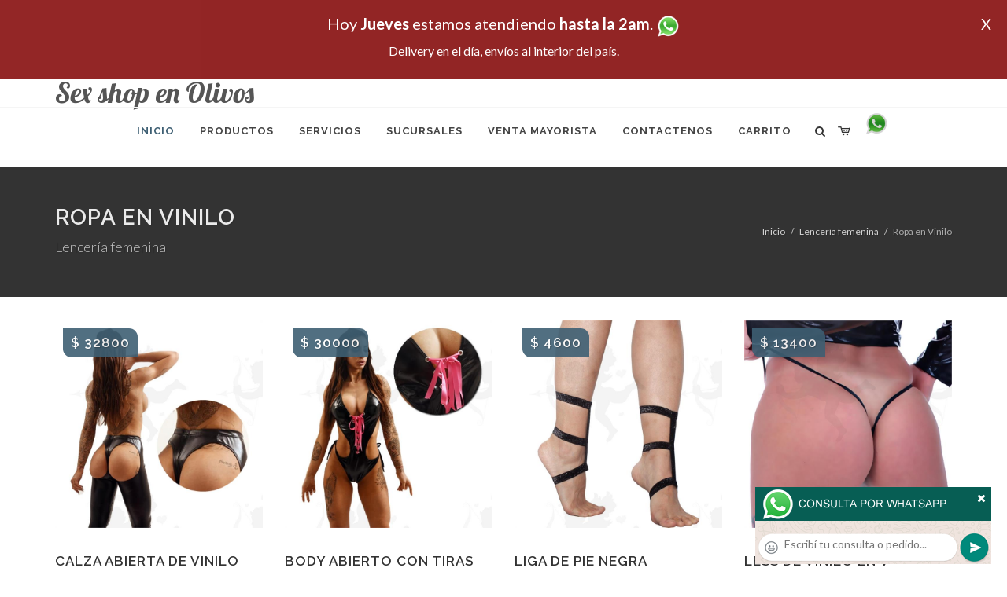

--- FILE ---
content_type: text/html; charset=UTF-8
request_url: http://sex-shop-en-olivos.com.ar/productos_sexshop.php?categ=262&SexShop=Lencer%C3%ADa%20femenina,%20ROPA%20EN%20VINILO
body_size: 19694
content:
<!DOCTYPE html>
<html dir="ltr" lang="es-ES">
<head>
	<meta http-equiv="content-type" content="text/html; charset=utf-8" />
	<meta name="author" content="sex-shop-en-olivos.com.ar" />
	<link href="https://fonts.googleapis.com/css?family=Lato:300,400,400italic,600,700|Raleway:300,400,500,600,700|Crete+Round:400italic" rel="stylesheet" type="text/css" />
	<link href="https://fonts.googleapis.com/css?family=Lobster" rel="stylesheet">
	<link rel="stylesheet" href="css/bootstrap.css" type="text/css" />
	<link rel="stylesheet" href="style.css" type="text/css" />
	<link rel="stylesheet" href="css/swiper.css" type="text/css" />
	<link rel="stylesheet" href="css/dark.css" type="text/css" />
	<link rel="stylesheet" href="css/font-icons.css" type="text/css" />
	<link rel="stylesheet" href="css/animate.css" type="text/css" />
	<link rel="stylesheet" href="css/magnific-popup.css" type="text/css" />
	<link rel="stylesheet" href="css/responsive.css" type="text/css" />
	<link rel="stylesheet" href="css/rch.css?v=1697134301" type="text/css" />
	<meta name="viewport" content="width=device-width, initial-scale=1" />
		<title>Lencería femenina, ROPA EN VINILO en Sex shop en Olivos - Contactanos al 115368-5239 o por Whatsapp al 11-4472-2996, pregunta lo que desees un vendedor te explicara las ventajas de cada producto, sex-shops</title>
	<meta name="description" content="Lencería femenina, ROPA EN VINILO - Somos el unico sexshop que atendemos hasta las 0 horas, y los pedidos los entregamos durante las 24 horas, atendemos por telefono y whatsapp con lineas rotativas, nuestros productos tienen garantia y la mejor calidad, trabajamos con las mejores marcas de lenceria, consoladores y vibradores importados" />
	<meta name="keywords" content="Accesorios de cueros, Peliculas XXX, Peliculas Porno, Peliculas Eroticas, Conjuntos Eroticos, Corsets Eroticos, Portaligas, Tangas Eroticas, Disfraces Eroticos, Vibradores, Protesis Peneanas, Lenceria Femenina, Babydolls, Consoladores, Muñecas Inflables, DVD porno, DVD XXX, Articulos Sado, Bombas de Vacio, Vaginas, Lubricantes, Anillos para pene, Vigorizantes, Accesorios Eroticos, Afrodisiacos, Feromonas, Anillos Para Pene, Anillos Vibradores, Arneses Eroticos, Bolitas Chinas, Dilatadores Anales, Estimuladores Femeninos, Dilatadores Anales">
	<meta property="og:site_name" content="Sex shop en Olivos">
<meta property="og:title" content="Lencería femenina, ROPA EN VINILO en Sex shop en Olivos - Contactanos al 115368-5239 o por Whatsapp al 11-4472-2996, pregunta lo que desees un vendedor te explicara las ventajas de cada producto, sex-shops" />
<meta property="og:description" content="Lencería femenina, ROPA EN VINILO - Somos el unico sexshop que atendemos hasta las 0 horas, y los pedidos los entregamos durante las 24 horas, atendemos por telefono y whatsapp con lineas rotativas, nuestros productos tienen garantia y la mejor calidad, trabajamos con las mejores marcas de lenceria, consoladores y vibradores importados" />
<meta property="og:image" itemprop="image" content="https://sex-shop-en-olivos.com.ar/graficos/nofoto.gif">
<meta property="og:type" content="website" /></head>
<body class="stretched">
<div style="width: 100%; background-color: #800000; height: 100px; color: #ffffff; text-align: center; font-size: 20px; padding-top: 15px; display: none;" id="DivMensajePopUp">
	<div style="position: absolute; right: 20px;"><a href="#" onclick="$('#DivMensajePopUp').fadeOut(1000);" style="color: #ffffff;">X</a></div>
	Hoy <b>Jueves</b> estamos atendiendo <b>hasta la 2am</b>. <a href="http://publicapi.sexshopargentino.com.ar/Whatsapp/redirect" target="_blank"><img src="graficos/whatsapp.png" border="0" style="max-width: 30px;"></a><br>
	<span style="font-size:16px;">Delivery en el día, envíos al interior del país.</span>
</div>
 <!-- Document Wrapper
 ============================================= -->
 <div id="wrapper" class="clearfix">
  <!-- Header
  ============================================= -->
  <header id="header" class="responsive-sticky-header" classEX="sticky-style-2">
   <div class="container clearfix">
    <!-- Logo
    ============================================= -->
    <div id="logo" class="divcenter hidden-xs hidden-sm" style="height:initial; font-family:Lobster;">
		Sex shop en Olivos
    </div><!-- #logo end -->
   </div>
   <div id="header-wrap" style="min-height:initial;">
       <nav id="primary-menu" class="style-2 center">
     <div class="container clearfix">
	<div id="logo" class="visible-xs visible-sm" style="height:initial;text-align: left;">
     <a href="index.php" class="retina-logo" style="font-family:Lobster; font-size:14pt;margin-left: 30px;text-align:initial;">Sex shop en Olivos</a>
    </div>
	<div id="primary-menu-trigger"><i class="icon-reorder"></i></div>
      <ul>
       <li class="current"><a href="index.php"><div>Inicio</div></a></li>
       <li class="sub-menu"><a href="#" class="sf-with-ul"><div>Productos</div></a>
        <ul style="display: none;">
         <li class="sub-menu"><a href="#" class="sf-with-ul"><div>OFERTAS</div></a>
          <ul style="display: none;">
    <li><a href="productos_sexshop.php?categ=284&SexShop=OFERTAS,%20CON%20GEL%20GRATIS"><div>CON GEL GRATIS</div></a></li>
    <li><a href="productos_sexshop.php?categ=260&SexShop=OFERTAS,%20DISCONTINUOS"><div>DISCONTINUOS</div></a></li>
    <li><a href="productos_sexshop.php?categ=261&SexShop=OFERTAS,%20PROMOCIONES"><div>PROMOCIONES</div></a></li>
</ul></li>         <li class="sub-menu"><a href="#" class="sf-with-ul"><div>Especificos</div></a>
          <ul style="display: none;">
    <li><a href="productos_sexshop.php?categ=106&SexShop=Especificos,%20VIBRADORES%20CON%20ANILLO"><div>VIBRADORES CON ANILLO</div></a></li>
    <li><a href="productos_sexshop.php?categ=108&SexShop=Especificos,%20BOLITAS%20CHINAS"><div>BOLITAS CHINAS</div></a></li>
    <li><a href="productos_sexshop.php?categ=105&SexShop=Especificos,%20ANILLOS%20SIN%20VIBRADOR"><div>ANILLOS SIN VIBRADOR</div></a></li>
    <li><a href="productos_sexshop.php?categ=107&SexShop=Especificos,%20ARNESES%20Y%20STRAP%20ON"><div>ARNESES Y STRAP ON</div></a></li>
    <li><a href="productos_sexshop.php?categ=149&SexShop=Especificos,%20DOBLE%20PENETRACION"><div>DOBLE PENETRACION</div></a></li>
    <li><a href="productos_sexshop.php?categ=122&SexShop=Especificos,%20FUNDAS%20PARA%20PENE"><div>FUNDAS PARA PENE</div></a></li>
    <li><a href="productos_sexshop.php?categ=235&SexShop=Especificos,%20INFLABLES"><div>INFLABLES</div></a></li>
    <li><a href="productos_sexshop.php?categ=150&SexShop=Especificos,%20PROTESIS%20PARA%20PENE"><div>PROTESIS PARA PENE</div></a></li>
    <li><a href="productos_sexshop.php?categ=264&SexShop=Especificos,%20PRODUCTOS%20RETARDANTES"><div>PRODUCTOS RETARDANTES</div></a></li>
    <li><a href="productos_sexshop.php?categ=227&SexShop=Especificos,%20KITS"><div>KITS</div></a></li>
</ul></li>         <li class="sub-menu"><a href="#" class="sf-with-ul"><div>Accesorios</div></a>
          <ul style="display: none;">
    <li><a href="productos_sexshop.php?categ=103&SexShop=Accesorios,%20ACCESORIOS%20EROTICOS"><div>ACCESORIOS EROTICOS</div></a></li>
    <li><a href="productos_sexshop.php?categ=278&SexShop=Accesorios,%20ANTIFACES%20EROTICOS"><div>ANTIFACES EROTICOS</div></a></li>
    <li><a href="productos_sexshop.php?categ=104&SexShop=Accesorios,%20AFRODISIACOS%20FEROMONAS"><div>AFRODISIACOS FEROMONAS</div></a></li>
    <li><a href="productos_sexshop.php?categ=121&SexShop=Accesorios,%20COTILLON%20EROTICO"><div>COTILLON EROTICO</div></a></li>
    <li><a href="productos_sexshop.php?categ=236&SexShop=Accesorios,%20ESPOSAS"><div>ESPOSAS</div></a></li>
    <li><a href="productos_sexshop.php?categ=117&SexShop=Accesorios,%20JUEGOS%20EROTICOS"><div>JUEGOS EROTICOS</div></a></li>
    <li><a href="productos_sexshop.php?categ=119&SexShop=Accesorios,%20PRESERVATIVOS"><div>PRESERVATIVOS</div></a></li>
    <li><a href="productos_sexshop.php?categ=120&SexShop=Accesorios,%20VELAS%20EROTICAS"><div>VELAS EROTICAS</div></a></li>
    <li><a href="productos_sexshop.php?categ=286&SexShop=Accesorios,%20PEZONERAS"><div>PEZONERAS</div></a></li>
    <li><a href="productos_sexshop.php?categ=102&SexShop=Accesorios,%20VIGORIZANTES%20NATURALES"><div>VIGORIZANTES NATURALES</div></a></li>
</ul></li>         <li class="sub-menu"><a href="#" class="sf-with-ul"><div>Anales</div></a>
          <ul style="display: none;">
    <li><a href="productos_sexshop.php?categ=272&SexShop=Anales,%20DUCHAS%20ANALES"><div>DUCHAS ANALES</div></a></li>
    <li><a href="productos_sexshop.php?categ=230&SexShop=Anales,%20ANAL%20CON%20VIBRADOR"><div>ANAL CON VIBRADOR</div></a></li>
    <li><a href="productos_sexshop.php?categ=231&SexShop=Anales,%20ANAL%20SIN%20VIBRADOR"><div>ANAL SIN VIBRADOR</div></a></li>
    <li><a href="productos_sexshop.php?categ=237&SexShop=Anales,%20JOYAS%20ANALES"><div>JOYAS ANALES</div></a></li>
    <li><a href="productos_sexshop.php?categ=232&SexShop=Anales,%20VARITAS%20ANALES"><div>VARITAS ANALES</div></a></li>
    <li><a href="productos_sexshop.php?categ=281&SexShop=Anales,%20PLUGS%20CON%20COLA"><div>PLUGS CON COLA</div></a></li>
</ul></li>         <li class="sub-menu"><a href="#" class="sf-with-ul"><div>Consoladores</div></a>
          <ul style="display: none;">
    <li><a href="productos_sexshop.php?categ=137&SexShop=Consoladores,%20ACTORES%20PORNO%20REALISTICOS"><div>ACTORES PORNO REALISTICOS</div></a></li>
    <li><a href="productos_sexshop.php?categ=139&SexShop=Consoladores,%20CONSOLADORES%20MACIZOS"><div>CONSOLADORES MACIZOS</div></a></li>
    <li><a href="productos_sexshop.php?categ=141&SexShop=Consoladores,%20CONSOLADORES%20MULATOS"><div>CONSOLADORES MULATOS</div></a></li>
    <li><a href="productos_sexshop.php?categ=142&SexShop=Consoladores,%20CONSOLADORES%20PELLIZCABLES"><div>CONSOLADORES PELLIZCABLES</div></a></li>
    <li><a href="productos_sexshop.php?categ=145&SexShop=Consoladores,%20CONSOLADORES%20REALISTICOS"><div>CONSOLADORES REALISTICOS</div></a></li>
    <li><a href="productos_sexshop.php?categ=143&SexShop=Consoladores,%20CONSOLADORES%20SOPAPA%20JELLY"><div>CONSOLADORES SOPAPA JELLY</div></a></li>
    <li><a href="productos_sexshop.php?categ=144&SexShop=Consoladores,%20CONSOLADORES%20SOPAPA%20PIEL"><div>CONSOLADORES SOPAPA PIEL</div></a></li>
    <li><a href="productos_sexshop.php?categ=289&SexShop=Consoladores,%20MONSTER"><div>MONSTER</div></a></li>
</ul></li>         <li class="sub-menu"><a href="#" class="sf-with-ul"><div>Vibradores</div></a>
          <ul style="display: none;">
    <li><a href="productos_sexshop.php?categ=276&SexShop=Vibradores,%20VIBRADORES%20INALÁMBRICOS%20BLUETOOTH"><div>VIBRADORES INALÁMBRICOS BLUETOOTH</div></a></li>
    <li><a href="productos_sexshop.php?categ=269&SexShop=Vibradores,%20VIBRADORES%20PARA%20PAREJAS"><div>VIBRADORES PARA PAREJAS</div></a></li>
    <li><a href="productos_sexshop.php?categ=151&SexShop=Vibradores,%20ANILLOS%20CON%20VIBRADOR"><div>ANILLOS CON VIBRADOR</div></a></li>
    <li><a href="productos_sexshop.php?categ=222&SexShop=Vibradores,%20VIBRADORES%20CON%20ESTIMULACION"><div>VIBRADORES CON ESTIMULACION</div></a></li>
    <li><a href="productos_sexshop.php?categ=152&SexShop=Vibradores,%20VIBRADORES%20CYBER%20SKIN"><div>VIBRADORES CYBER SKIN</div></a></li>
    <li><a href="productos_sexshop.php?categ=154&SexShop=Vibradores,%20VIBRADORES%20FUNNY"><div>VIBRADORES FUNNY</div></a></li>
    <li><a href="productos_sexshop.php?categ=155&SexShop=Vibradores,%20VIBRADORES%20JELLY"><div>VIBRADORES JELLY</div></a></li>
    <li><a href="productos_sexshop.php?categ=159&SexShop=Vibradores,%20VIBRADORES%20PIEL"><div>VIBRADORES PIEL</div></a></li>
    <li><a href="productos_sexshop.php?categ=224&SexShop=Vibradores,%20VIBRADORES%20INALAMBRICOS"><div>VIBRADORES INALAMBRICOS</div></a></li>
    <li><a href="productos_sexshop.php?categ=156&SexShop=Vibradores,%20VIBRADORES%20PREMIUM"><div>VIBRADORES PREMIUM</div></a></li>
    <li><a href="productos_sexshop.php?categ=140&SexShop=Vibradores,%20VIBRADORES%20RIGIDOS"><div>VIBRADORES RIGIDOS</div></a></li>
    <li><a href="productos_sexshop.php?categ=148&SexShop=Vibradores,%20VIBRADORES%20PROSTATICOS"><div>VIBRADORES PROSTATICOS</div></a></li>
    <li><a href="productos_sexshop.php?categ=290&SexShop=Vibradores,%20VIBRADORES%20MICROFONO"><div>VIBRADORES MICROFONO</div></a></li>
    <li><a href="productos_sexshop.php?categ=157&SexShop=Vibradores,%20VIBRADORES%20REALISTICOS"><div>VIBRADORES REALISTICOS</div></a></li>
    <li><a href="productos_sexshop.php?categ=158&SexShop=Vibradores,%20VIBRADORES%20ROTATIVOS"><div>VIBRADORES ROTATIVOS</div></a></li>
    <li><a href="productos_sexshop.php?categ=266&SexShop=Vibradores,%20VIBRADORES%20CON%20SOPAPA"><div>VIBRADORES CON SOPAPA</div></a></li>
    <li><a href="productos_sexshop.php?categ=124&SexShop=Vibradores,%20VIBRADORES%20USB%20RECARGABLES"><div>VIBRADORES USB RECARGABLES</div></a></li>
</ul></li>         <li class="sub-menu"><a href="#" class="sf-with-ul"><div>Estimuladores</div></a>
          <ul style="display: none;">
    <li><a href="productos_sexshop.php?categ=282&SexShop=Estimuladores,%20ESTIMULADORES%20CON%20APP"><div>ESTIMULADORES CON APP</div></a></li>
    <li><a href="productos_sexshop.php?categ=223&SexShop=Estimuladores,%20BALAS%20VIBRADORAS"><div>BALAS VIBRADORAS</div></a></li>
    <li><a href="productos_sexshop.php?categ=255&SexShop=Estimuladores,%20SUCCIONADORES"><div>SUCCIONADORES</div></a></li>
    <li><a href="productos_sexshop.php?categ=229&SexShop=Estimuladores,%20ESTIMULADORES%20DE%20CLITORIS"><div>ESTIMULADORES DE CLITORIS</div></a></li>
    <li><a href="productos_sexshop.php?categ=226&SexShop=Estimuladores,%20ESTIMULADORES%20ESPECIALES"><div>ESTIMULADORES ESPECIALES</div></a></li>
    <li><a href="productos_sexshop.php?categ=147&SexShop=Estimuladores,%20ESTIMULADORES%20DE%20VIDRIO"><div>ESTIMULADORES DE VIDRIO</div></a></li>
    <li><a href="productos_sexshop.php?categ=109&SexShop=Estimuladores,%20ESTIMULADORES%20FEMENINOS"><div>ESTIMULADORES FEMENINOS</div></a></li>
    <li><a href="productos_sexshop.php?categ=110&SexShop=Estimuladores,%20ESTIMULADORES%20MASCULINOS"><div>ESTIMULADORES MASCULINOS</div></a></li>
    <li><a href="productos_sexshop.php?categ=219&SexShop=Estimuladores,%20ESTIMULADORES%20PROSTATICOS"><div>ESTIMULADORES PROSTATICOS</div></a></li>
    <li><a href="productos_sexshop.php?categ=220&SexShop=Estimuladores,%20ESTIMULADORES%20PUNTO%20G"><div>ESTIMULADORES PUNTO G</div></a></li>
    <li><a href="productos_sexshop.php?categ=288&SexShop=Estimuladores,%20DE%20METAL"><div>DE METAL</div></a></li>
    <li><a href="productos_sexshop.php?categ=123&SexShop=Estimuladores,%20MUÑECAS%20INFLABLES%20Y%20VAGINAS"><div>MUÑECAS INFLABLES Y VAGINAS</div></a></li>
</ul></li>         <li class="sub-menu"><a href="#" class="sf-with-ul"><div>Aceites y lubricantes</div></a>
          <ul style="display: none;">
    <li><a href="productos_sexshop.php?categ=126&SexShop=Aceites%20y%20lubricantes,%20ACEITES%20Y%20GELES%20MASAJES"><div>ACEITES Y GELES MASAJES</div></a></li>
    <li><a href="productos_sexshop.php?categ=133&SexShop=Aceites%20y%20lubricantes,%20LIMPIADOR%20DE%20PRODUCTOS"><div>LIMPIADOR DE PRODUCTOS</div></a></li>
    <li><a href="productos_sexshop.php?categ=127&SexShop=Aceites%20y%20lubricantes,%20LUBRICANTES%20ANALES"><div>LUBRICANTES ANALES</div></a></li>
    <li><a href="productos_sexshop.php?categ=128&SexShop=Aceites%20y%20lubricantes,%20LUBRICANTES%20AROMATIZADOS"><div>LUBRICANTES AROMATIZADOS</div></a></li>
    <li><a href="productos_sexshop.php?categ=130&SexShop=Aceites%20y%20lubricantes,%20LUBRICANTES%20ESTIMULANTES"><div>LUBRICANTES ESTIMULANTES</div></a></li>
    <li><a href="productos_sexshop.php?categ=129&SexShop=Aceites%20y%20lubricantes,%20LUBRICANTES%20FRIO%20-%20CALOR"><div>LUBRICANTES FRIO - CALOR</div></a></li>
    <li><a href="productos_sexshop.php?categ=131&SexShop=Aceites%20y%20lubricantes,%20LUBRICANTES%20NEUTROS"><div>LUBRICANTES NEUTROS</div></a></li>
    <li><a href="productos_sexshop.php?categ=136&SexShop=Aceites%20y%20lubricantes,%20LUBRICANTES%20KYL"><div>LUBRICANTES KYL</div></a></li>
    <li><a href="productos_sexshop.php?categ=254&SexShop=Aceites%20y%20lubricantes,%20FLY%20NIGHT"><div>FLY NIGHT</div></a></li>
    <li><a href="productos_sexshop.php?categ=271&SexShop=Aceites%20y%20lubricantes,%20REAL%20SKYN"><div>REAL SKYN</div></a></li>
    <li><a href="productos_sexshop.php?categ=134&SexShop=Aceites%20y%20lubricantes,%20LUBRICANTES%20MISS%20V"><div>LUBRICANTES MISS V</div></a></li>
    <li><a href="productos_sexshop.php?categ=132&SexShop=Aceites%20y%20lubricantes,%20LUBRICANTES%20SABORIZADOS"><div>LUBRICANTES SABORIZADOS</div></a></li>
    <li><a href="productos_sexshop.php?categ=283&SexShop=Aceites%20y%20lubricantes,%20PERFUMES"><div>PERFUMES</div></a></li>
    <li><a href="productos_sexshop.php?categ=228&SexShop=Aceites%20y%20lubricantes,%20LUBRICANTES%20SEXITIVE"><div>LUBRICANTES SEXITIVE</div></a></li>
    <li><a href="productos_sexshop.php?categ=273&SexShop=Aceites%20y%20lubricantes,%20LUBRICANTES%20SEXTUAL"><div>LUBRICANTES SEXTUAL</div></a></li>
</ul></li>         <li class="sub-menu"><a href="#" class="sf-with-ul"><div>Lencería femenina</div></a>
          <ul style="display: none;">
    <li><a href="productos_sexshop.php?categ=221&SexShop=Lencería%20femenina,%20ACCESORIOS%20DE%20LENCERIA"><div>ACCESORIOS DE LENCERIA</div></a></li>
    <li><a href="productos_sexshop.php?categ=277&SexShop=Lencería%20femenina,%20ARNESES%20Y%20LIGUEROS"><div>ARNESES Y LIGUEROS</div></a></li>
    <li><a href="productos_sexshop.php?categ=161&SexShop=Lencería%20femenina,%20BABY%20DOLLS%20EROTICOS"><div>BABY DOLLS EROTICOS</div></a></li>
    <li><a href="productos_sexshop.php?categ=163&SexShop=Lencería%20femenina,%20BODYS%20EROTICOS"><div>BODYS EROTICOS</div></a></li>
    <li><a href="productos_sexshop.php?categ=164&SexShop=Lencería%20femenina,%20CATSUITS%20EROTICOS"><div>CATSUITS EROTICOS</div></a></li>
    <li><a href="productos_sexshop.php?categ=165&SexShop=Lencería%20femenina,%20CONJUNTOS%20EROTICOS"><div>CONJUNTOS EROTICOS</div></a></li>
    <li><a href="productos_sexshop.php?categ=166&SexShop=Lencería%20femenina,%20CORSETS%20EROTICOS"><div>CORSETS EROTICOS</div></a></li>
    <li><a href="productos_sexshop.php?categ=168&SexShop=Lencería%20femenina,%20DISFRACES%20EROTICOS"><div>DISFRACES EROTICOS</div></a></li>
    <li><a href="productos_sexshop.php?categ=175&SexShop=Lencería%20femenina,%20LENCERIA%20XL"><div>LENCERIA XL</div></a></li>
    <li><a href="productos_sexshop.php?categ=169&SexShop=Lencería%20femenina,%20MEDIAS%20EROTICAS"><div>MEDIAS EROTICAS</div></a></li>
    <li><a href="productos_sexshop.php?categ=170&SexShop=Lencería%20femenina,%20PORTALIGAS%20EROTICOS"><div>PORTALIGAS EROTICOS</div></a></li>
    <li><a href="productos_sexshop.php?categ=171&SexShop=Lencería%20femenina,%20REMERAS%20Y%20MINIFALDAS%20EROTICAS"><div>REMERAS Y MINIFALDAS EROTICAS</div></a></li>
    <li><a href="productos_sexshop.php?categ=262&SexShop=Lencería%20femenina,%20ROPA%20EN%20VINILO"><div>ROPA EN VINILO</div></a></li>
    <li><a href="productos_sexshop.php?categ=263&SexShop=Lencería%20femenina,%20ROPA%20EN%20TELA%20DE%20RED"><div>ROPA EN TELA DE RED</div></a></li>
    <li><a href="productos_sexshop.php?categ=172&SexShop=Lencería%20femenina,%20TANGAS%20EROTICAS"><div>TANGAS EROTICAS</div></a></li>
    <li><a href="productos_sexshop.php?categ=173&SexShop=Lencería%20femenina,%20TANGAS%20PREMIUM"><div>TANGAS PREMIUM</div></a></li>
    <li><a href="productos_sexshop.php?categ=274&SexShop=Lencería%20femenina,%20TANGAS%20FUNNY"><div>TANGAS FUNNY</div></a></li>
    <li><a href="productos_sexshop.php?categ=174&SexShop=Lencería%20femenina,%20VESTIDOS%20EROTICOS"><div>VESTIDOS EROTICOS</div></a></li>
</ul></li>         <li class="sub-menu"><a href="#" class="sf-with-ul"><div>Lencería masculina</div></a>
          <ul style="display: none;">
    <li><a href="productos_sexshop.php?categ=270&SexShop=Lencería%20masculina,%20BODYS%20Y%20REMERAS"><div>BODYS Y REMERAS</div></a></li>
    <li><a href="productos_sexshop.php?categ=177&SexShop=Lencería%20masculina,%20BOXERS%20EROTICOS%20HOMBRE"><div>BOXERS EROTICOS HOMBRE</div></a></li>
    <li><a href="productos_sexshop.php?categ=179&SexShop=Lencería%20masculina,%20DISFRACES%20MASCULINOS"><div>DISFRACES MASCULINOS</div></a></li>
    <li><a href="productos_sexshop.php?categ=176&SexShop=Lencería%20masculina,%20LENCERIA%20MASCULINA"><div>LENCERIA MASCULINA</div></a></li>
    <li><a href="productos_sexshop.php?categ=178&SexShop=Lencería%20masculina,%20SUSPENSORES%20HOMBRE"><div>SUSPENSORES HOMBRE</div></a></li>
</ul></li>         <li class="sub-menu"><a href="#" class="sf-with-ul"><div>Cueros eróticos</div></a>
          <ul style="display: none;">
    <li><a href="productos_sexshop.php?categ=180&SexShop=Cueros%20eróticos,%20ACCESORIOS%20DE%20CUERO"><div>ACCESORIOS DE CUERO</div></a></li>
    <li><a href="productos_sexshop.php?categ=181&SexShop=Cueros%20eróticos,%20CONJUNTOS%20DE%20CUERO"><div>CONJUNTOS DE CUERO</div></a></li>
    <li><a href="productos_sexshop.php?categ=182&SexShop=Cueros%20eróticos,%20ESPOSAS%20DE%20CUERO"><div>ESPOSAS DE CUERO</div></a></li>
    <li><a href="productos_sexshop.php?categ=183&SexShop=Cueros%20eróticos,%20INMOVILIZADORES%20SADO"><div>INMOVILIZADORES SADO</div></a></li>
    <li><a href="productos_sexshop.php?categ=184&SexShop=Cueros%20eróticos,%20LATIGOS%20SADO"><div>LATIGOS SADO</div></a></li>
    <li><a href="productos_sexshop.php?categ=186&SexShop=Cueros%20eróticos,%20LINEA%20BLANCA"><div>LINEA BLANCA</div></a></li>
    <li><a href="productos_sexshop.php?categ=188&SexShop=Cueros%20eróticos,%20LINEA%20PELUCHE"><div>LINEA PELUCHE</div></a></li>
    <li><a href="productos_sexshop.php?categ=185&SexShop=Cueros%20eróticos,%20MASCARAS%20DE%20CUERO"><div>MASCARAS DE CUERO</div></a></li>
</ul></li>         <li class="sub-menu"><a href="#" class="sf-with-ul"><div>Marcas Importadas</div></a>
          <ul style="display: none;">
    <li><a href="productos_sexshop.php?categ=240&SexShop=Marcas%20Importadas,%20ADRIEN%20LASTIC"><div>ADRIEN LASTIC</div></a></li>
    <li><a href="productos_sexshop.php?categ=241&SexShop=Marcas%20Importadas,%20ALIVE"><div>ALIVE</div></a></li>
    <li><a href="productos_sexshop.php?categ=242&SexShop=Marcas%20Importadas,%20BLUSH"><div>BLUSH</div></a></li>
    <li><a href="productos_sexshop.php?categ=243&SexShop=Marcas%20Importadas,%20BSWISH"><div>BSWISH</div></a></li>
    <li><a href="productos_sexshop.php?categ=244&SexShop=Marcas%20Importadas,%20CALIFORNIA%20EXOTIC"><div>CALIFORNIA EXOTIC</div></a></li>
    <li><a href="productos_sexshop.php?categ=249&SexShop=Marcas%20Importadas,%20NS%20NOVELTIES"><div>NS NOVELTIES</div></a></li>
    <li><a href="productos_sexshop.php?categ=250&SexShop=Marcas%20Importadas,%20PIPEDREAM"><div>PIPEDREAM</div></a></li>
    <li><a href="productos_sexshop.php?categ=251&SexShop=Marcas%20Importadas,%20PRETTY%20LOVE"><div>PRETTY LOVE</div></a></li>
    <li><a href="productos_sexshop.php?categ=252&SexShop=Marcas%20Importadas,%20SATISFYER"><div>SATISFYER</div></a></li>
    <li><a href="productos_sexshop.php?categ=279&SexShop=Marcas%20Importadas,%20SHOTS"><div>SHOTS</div></a></li>
    <li><a href="productos_sexshop.php?categ=280&SexShop=Marcas%20Importadas,%20SEXY%20&%20FUNNY"><div>SEXY & FUNNY</div></a></li>
    <li><a href="productos_sexshop.php?categ=285&SexShop=Marcas%20Importadas,%20HARD%20STEEL"><div>HARD STEEL</div></a></li>
</ul></li>         <li class="sub-menu"><a href="#" class="sf-with-ul"><div>Películas eróticas</div></a>
          <ul style="display: none;">
    <li><a href="productos_sexshop.php?categ=189&SexShop=Películas%20eróticas,%20DVD%20ANAL"><div>DVD ANAL</div></a></li>
    <li><a href="productos_sexshop.php?categ=202&SexShop=Películas%20eróticas,%20DVD%20ARGENTINAS"><div>DVD ARGENTINAS</div></a></li>
    <li><a href="productos_sexshop.php?categ=203&SexShop=Películas%20eróticas,%20DVD%20BRASILERAS"><div>DVD BRASILERAS</div></a></li>
    <li><a href="productos_sexshop.php?categ=192&SexShop=Películas%20eróticas,%20DVD%20EXOTICAS"><div>DVD EXOTICAS</div></a></li>
    <li><a href="productos_sexshop.php?categ=195&SexShop=Películas%20eróticas,%20DVD%20FETICHE%20SADO"><div>DVD FETICHE SADO</div></a></li>
    <li><a href="productos_sexshop.php?categ=196&SexShop=Películas%20eróticas,%20DVD%20GANG%20BANG"><div>DVD GANG BANG</div></a></li>
    <li><a href="productos_sexshop.php?categ=197&SexShop=Películas%20eróticas,%20DVD%20GAY"><div>DVD GAY</div></a></li>
    <li><a href="productos_sexshop.php?categ=198&SexShop=Películas%20eróticas,%20DVD%20HETEROSEXUALES"><div>DVD HETEROSEXUALES</div></a></li>
    <li><a href="productos_sexshop.php?categ=213&SexShop=Películas%20eróticas,%20DVD%20INTERRACIALES"><div>DVD INTERRACIALES</div></a></li>
    <li><a href="productos_sexshop.php?categ=199&SexShop=Películas%20eróticas,%20DVD%20LESBIANAS"><div>DVD LESBIANAS</div></a></li>
    <li><a href="productos_sexshop.php?categ=218&SexShop=Películas%20eróticas,%20DVD%20ROCCO%20SIFREDI"><div>DVD ROCCO SIFREDI</div></a></li>
    <li><a href="productos_sexshop.php?categ=214&SexShop=Películas%20eróticas,%20DVD%20CLASICAS"><div>DVD CLASICAS</div></a></li>
    <li><a href="productos_sexshop.php?categ=206&SexShop=Películas%20eróticas,%20DVD%20SUECAS"><div>DVD SUECAS</div></a></li>
    <li><a href="productos_sexshop.php?categ=201&SexShop=Películas%20eróticas,%20DVD%20TRAVESTIS"><div>DVD TRAVESTIS</div></a></li>
</ul></li>        </ul>
       </li>
       <li class="sub-menu"><a href="#" class="sf-with-ul"><div>Servicios</div></a>
        <ul style="display: none;">
         <li><a href="como_comprar.php"><div>COMO COMPRAR</div></a></li>
         <li><a href="como_pagar.php"><div>COMO PAGAR</div></a></li>
         <li><a href="mercadopago.php"><div>PAGA CON MERCADOPAGO</div></a></li>
         <li><a href="envios_por_delivery.php"><div>DELIVERY EN EL DIA</div></a></li>
         <li><a href="envios_por_correo.php"><div>ENVIO A TODO EL PAIS</div></a></li>
        </ul>
       </li>
       <li class="sub-menu"><a href="#" class="sf-with-ul"><div>SUCURSALES</div></a>
        <ul style="display: none;">
         <li><a href="sucursal_sexshop_barrio_norte.php"><div>Sexshop Barrio Norte</div></a></li>
         <li><a href="sucursal_sexshop_palermo.php"><div>Sexshop Palermo</div></a></li>
         <li><a href="sucursal_sexshop_microcentro.php"><div>Sexshop Microcentro</div></a></li>
         <li><a href="sucursal_sexshop_caballito.php"><div>Sexshop Caballito</div></a></li>
		 <li><a href="sucursal_sexshop_boedo.php"><div>Sexshop Boedo</div></a></li>
         <li><a href="sucursal_sexshop_flores.php"><div>Sexshop Flores</div></a></li>
         <li><a href="sucursal_sexshop_villa_del_parque.php"><div>Sexshop Villa del Parque</div></a></li>
		 <li><a href="sucursal_sexshop_villa_crespo.php"><div>Sexshop Villa Crespo</div></a></li>
         <li><a href="sucursal_sexshop_femme.php"><div>Sexshop Belgrano</div></a></li>		 
         <li><a href="sucursal_sexshop_quilmes.php"><div>Sexshop Quilmes</div></a></li>
         <li><a href="sucursal_sexshop_lomas_de_zamora.php"><div>Sexshop Lomas de Zamora</div></a></li>
         <li><a href="sucursal_sexshop_moron.php"><div>Sexshop Moron</div></a></li>
		 <li><a href="sucursal_sexshop_moron2.php"><div>Sexshop Moron 2</div></a></li>
         <li><a href="sucursal_sexshop_san_martin.php"><div>Sexshop San Martin</div></a></li>
         <li><a href="sucursal_sexshop_lanus.php"><div>Sexshop Lanus</div></a></li>
         <li><a href="sucursal_sexshop_olivos.php"><div>Sexshop Olivos</div></a></li>
		 <li><a href="sucursal_sexshop_warnes.php"><div>Sexshop Warnes</div></a></li>
		 <li><a href="sucursal_sexshop_colegiales.php"><div>Sexshop Colegiales</div></a></li>
		 <li><a href="sucursal_sexshop_vicente_lopez.php"><div>Sexshop Vicente Lopez</div></a></li>
		 <li><a href="sucursal_sexshop_pilar.php"><div>Sexshop Pilar</div></a></li>

        </ul>
	   </li>
	   <li><a href="venta_mayorista.php"><div>VENTA MAYORISTA</div></a></li>
       <li><a href="contactenos.php"><div>CONTACTENOS</div></a></li>
       <li><a href="carrito.php"><div>CARRITO</div></a></li>
      </ul>
      <!-- Carrito
      ============================================= -->
      <div id="top-whatsapp">
		<a href="http://publicapi.sexshopargentino.com.ar/Whatsapp/redirect" style="width: 30px; height: 30px; top: -15px; right: 25px;"><img src="graficos/whatsapp_animado.gif"></a>
	  </div>
      <div id="top-cart" styleX="right: 20px; top: -20px;">
       <a href="carrito.php" idX="top-cart-trigger"><i class="icon-cart"></i></a><span class="circulo" id="CarritoCant" style="display:none;">0</span>
      </div><!-- #top-carrito end -->
      <!-- Top Search
      ============================================= -->
      <div id="top-search">
       <a href="#" id="top-search-trigger"><i class="icon-search3"></i><i class="icon-line-cross"></i></a>
       <form action="productos_sexshop.php" method="get">
        <input type="text" name="q" class="form-control" value="" placeholder="Qué estás buscando?">
       </form>
      </div><!-- #top-search end -->
     </div>
    </nav>   </div>
  </header><!-- #header end -->
		<section class="estamos_atendiendo-area">
			<div class="container" style="color:#ffffff;">
 
			</div>
		</section>
  <!-- Content
  ============================================= -->
  <section id="content">
<section id="page-title" class="page-title-dark">
 <div class="container clearfix">
  <h1>Ropa en Vinilo</h1>
  <span>Lencería femenina</span>
   <ol class="breadcrumb">
   <li><a href="index.php">Inicio</a></li>
	   <li><a href="categorias_sexshop.php?categ=50&SexShop=Lencería femenina">Lencería femenina</a></li>
    <li class="active">Ropa en Vinilo</li>
  </ol>
 </div>
</section>
<section id="content" style="margin-bottom: 0px;">
	<div class="content-wrap">
		<div class="container clearfix">
			<div id="posts" class="post-grid grid-container clearfix" data-layout="fitRows" style="position: relative; height: auto;">
      <div class="entry clearfix" style="position: absolute; left: 0px; top: 0px;">
       <div class="entry-image">
        <a href="#" data-toggle="modal" data-target="#DivVistaAmpliada" onclick="VistaAmpliada('FR703N');"><img class="image_fade" src="https://resources.sexshopargentino.com.ar/images/products/FR703N/710/12/09_FR703.jpg" alt="Calza abierta de vinilo" style="opacity: 1;" border="0"></a>
       </div>
       <div class="entry-title">
        <h2><a href="#" data-toggle="modal" data-target="#DivVistaAmpliada" onclick="VistaAmpliada('FR703N');">Calza abierta de vinilo</a><div class="sale-flash">$ 32800</div></h2>
       </div>
       <ul class="entry-meta clearfix">
        <li><a href="#" data-toggle="modal" data-target="#DivVistaAmpliada" onclick="VistaAmpliada('FR703N');"><i class="icon-email2"></i> Artículo: FR703N</a></li>
        <li><a href="tel:115368-5239"><i class="icon-phone"></i> 115368-5239</a></li>
       </ul>
       <div class="entry-content">
        <a href="producto_sexshop.php?id=FR703N&SexShop=Calza%20abierta%20de%20vinilo%20encontralo%20en%20Lencería%20femenina,%20Ropa%20en%20Vinilo" class="more-link">Ver más</a>
		<button type="button" class="add-to-cart button nomargin fright" onclick="Comprar('FR703N'); return false;" style="height: 30px;line-height: 30px;">Comprar</button>
       </div>
      </div>
      <div class="entry clearfix" style="position: absolute; left: 0px; top: 0px;">
       <div class="entry-image">
        <a href="#" data-toggle="modal" data-target="#DivVistaAmpliada" onclick="VistaAmpliada('FR404N');"><img class="image_fade" src="https://resources.sexshopargentino.com.ar/images/products/FR404N/710/12/09_FR404.jpg" alt="Body abierto con tiras de color" style="opacity: 1;" border="0"></a>
       </div>
       <div class="entry-title">
        <h2><a href="#" data-toggle="modal" data-target="#DivVistaAmpliada" onclick="VistaAmpliada('FR404N');">Body abierto con tiras de color</a><div class="sale-flash">$ 30000</div></h2>
       </div>
       <ul class="entry-meta clearfix">
        <li><a href="#" data-toggle="modal" data-target="#DivVistaAmpliada" onclick="VistaAmpliada('FR404N');"><i class="icon-email2"></i> Artículo: FR404N</a></li>
        <li><a href="tel:115368-5239"><i class="icon-phone"></i> 115368-5239</a></li>
       </ul>
       <div class="entry-content">
        <a href="producto_sexshop.php?id=FR404N&SexShop=Body%20abierto%20con%20tiras%20de%20color%20encontralo%20en%20Lencería%20femenina,%20Ropa%20en%20Vinilo" class="more-link">Ver más</a>
		<button type="button" class="add-to-cart button nomargin fright" onclick="Comprar('FR404N'); return false;" style="height: 30px;line-height: 30px;">Comprar</button>
       </div>
      </div>
      <div class="entry clearfix" style="position: absolute; left: 0px; top: 0px;">
       <div class="entry-image">
        <a href="#" data-toggle="modal" data-target="#DivVistaAmpliada" onclick="VistaAmpliada('MB001N');"><img class="image_fade" src="https://resources.sexshopargentino.com.ar/images/products/MB001N/710/12/09_MB001N.jpg" alt="Liga de pie negra" style="opacity: 1;" border="0"></a>
       </div>
       <div class="entry-title">
        <h2><a href="#" data-toggle="modal" data-target="#DivVistaAmpliada" onclick="VistaAmpliada('MB001N');">Liga de pie negra</a><div class="sale-flash">$ 4600</div></h2>
       </div>
       <ul class="entry-meta clearfix">
        <li><a href="#" data-toggle="modal" data-target="#DivVistaAmpliada" onclick="VistaAmpliada('MB001N');"><i class="icon-email2"></i> Artículo: MB001N</a></li>
        <li><a href="tel:115368-5239"><i class="icon-phone"></i> 115368-5239</a></li>
       </ul>
       <div class="entry-content">
        <a href="producto_sexshop.php?id=MB001N&SexShop=Liga%20de%20pie%20negra%20encontralo%20en%20Lencería%20femenina,%20Ropa%20en%20Vinilo" class="more-link">Ver más</a>
		<button type="button" class="add-to-cart button nomargin fright" onclick="Comprar('MB001N'); return false;" style="height: 30px;line-height: 30px;">Comprar</button>
       </div>
      </div>
      <div class="entry clearfix" style="position: absolute; left: 0px; top: 0px;">
       <div class="entry-image">
        <a href="#" data-toggle="modal" data-target="#DivVistaAmpliada" onclick="VistaAmpliada('FR101N');"><img class="image_fade" src="https://resources.sexshopargentino.com.ar/images/products/FR101N/710/12/21.JPG" alt="Less de vinilo en V" style="opacity: 1;" border="0"></a>
       </div>
       <div class="entry-title">
        <h2><a href="#" data-toggle="modal" data-target="#DivVistaAmpliada" onclick="VistaAmpliada('FR101N');">Less de vinilo en V</a><div class="sale-flash">$ 13400</div></h2>
       </div>
       <ul class="entry-meta clearfix">
        <li><a href="#" data-toggle="modal" data-target="#DivVistaAmpliada" onclick="VistaAmpliada('FR101N');"><i class="icon-email2"></i> Artículo: FR101N</a></li>
        <li><a href="tel:115368-5239"><i class="icon-phone"></i> 115368-5239</a></li>
       </ul>
       <div class="entry-content">
        <a href="producto_sexshop.php?id=FR101N&SexShop=Less%20de%20vinilo%20en%20V%20encontralo%20en%20Lencería%20femenina,%20Ropa%20en%20Vinilo" class="more-link">Ver más</a>
		<button type="button" class="add-to-cart button nomargin fright" onclick="Comprar('FR101N'); return false;" style="height: 30px;line-height: 30px;">Comprar</button>
       </div>
      </div>
      <div class="entry clearfix" style="position: absolute; left: 0px; top: 0px;">
       <div class="entry-image">
        <a href="#" data-toggle="modal" data-target="#DivVistaAmpliada" onclick="VistaAmpliada('FR102N');"><img class="image_fade" src="https://resources.sexshopargentino.com.ar/images/products/FR102N/710/12/11.JPG" alt="Less de vinilo atada lateral" style="opacity: 1;" border="0"></a>
       </div>
       <div class="entry-title">
        <h2><a href="#" data-toggle="modal" data-target="#DivVistaAmpliada" onclick="VistaAmpliada('FR102N');">Less de vinilo atada lateral</a><div class="sale-flash">$ 13100</div></h2>
       </div>
       <ul class="entry-meta clearfix">
        <li><a href="#" data-toggle="modal" data-target="#DivVistaAmpliada" onclick="VistaAmpliada('FR102N');"><i class="icon-email2"></i> Artículo: FR102N</a></li>
        <li><a href="tel:115368-5239"><i class="icon-phone"></i> 115368-5239</a></li>
       </ul>
       <div class="entry-content">
        <a href="producto_sexshop.php?id=FR102N&SexShop=Less%20de%20vinilo%20atada%20lateral%20encontralo%20en%20Lencería%20femenina,%20Ropa%20en%20Vinilo" class="more-link">Ver más</a>
		<button type="button" class="add-to-cart button nomargin fright" onclick="Comprar('FR102N'); return false;" style="height: 30px;line-height: 30px;">Comprar</button>
       </div>
      </div>
      <div class="entry clearfix" style="position: absolute; left: 0px; top: 0px;">
       <div class="entry-image">
        <a href="#" data-toggle="modal" data-target="#DivVistaAmpliada" onclick="VistaAmpliada('FR101R');"><img class="image_fade" src="https://resources.sexshopargentino.com.ar/images/products/FR101R/710/12/41.jpg" alt="Less de vinilo en V de vinilo en rojo" style="opacity: 1;" border="0"></a>
       </div>
       <div class="entry-title">
        <h2><a href="#" data-toggle="modal" data-target="#DivVistaAmpliada" onclick="VistaAmpliada('FR101R');">Less de vinilo en V de vinilo en rojo</a><div class="sale-flash">$ 13100</div></h2>
       </div>
       <ul class="entry-meta clearfix">
        <li><a href="#" data-toggle="modal" data-target="#DivVistaAmpliada" onclick="VistaAmpliada('FR101R');"><i class="icon-email2"></i> Artículo: FR101R</a></li>
        <li><a href="tel:115368-5239"><i class="icon-phone"></i> 115368-5239</a></li>
       </ul>
       <div class="entry-content">
        <a href="producto_sexshop.php?id=FR101R&SexShop=Less%20de%20vinilo%20en%20V%20de%20vinilo%20en%20rojo%20encontralo%20en%20Lencería%20femenina,%20Ropa%20en%20Vinilo" class="more-link">Ver más</a>
		<button type="button" class="add-to-cart button nomargin fright" onclick="Comprar('FR101R'); return false;" style="height: 30px;line-height: 30px;">Comprar</button>
       </div>
      </div>
      <div class="entry clearfix" style="position: absolute; left: 0px; top: 0px;">
       <div class="entry-image">
        <a href="#" data-toggle="modal" data-target="#DivVistaAmpliada" onclick="VistaAmpliada('FR102R');"><img class="image_fade" src="https://resources.sexshopargentino.com.ar/images/products/FR102R/710/12/11.jpg" alt="Less de vinilo atada lateral en color rojo" style="opacity: 1;" border="0"></a>
       </div>
       <div class="entry-title">
        <h2><a href="#" data-toggle="modal" data-target="#DivVistaAmpliada" onclick="VistaAmpliada('FR102R');">Less de vinilo atada lateral en color rojo</a><div class="sale-flash">$ 13100</div></h2>
       </div>
       <ul class="entry-meta clearfix">
        <li><a href="#" data-toggle="modal" data-target="#DivVistaAmpliada" onclick="VistaAmpliada('FR102R');"><i class="icon-email2"></i> Artículo: FR102R</a></li>
        <li><a href="tel:115368-5239"><i class="icon-phone"></i> 115368-5239</a></li>
       </ul>
       <div class="entry-content">
        <a href="producto_sexshop.php?id=FR102R&SexShop=Less%20de%20vinilo%20atada%20lateral%20en%20color%20rojo%20encontralo%20en%20Lencería%20femenina,%20Ropa%20en%20Vinilo" class="more-link">Ver más</a>
		<button type="button" class="add-to-cart button nomargin fright" onclick="Comprar('FR102R'); return false;" style="height: 30px;line-height: 30px;">Comprar</button>
       </div>
      </div>
      <div class="entry clearfix" style="position: absolute; left: 0px; top: 0px;">
       <div class="entry-image">
        <a href="#" data-toggle="modal" data-target="#DivVistaAmpliada" onclick="VistaAmpliada('FR103N');"><img class="image_fade" src="https://resources.sexshopargentino.com.ar/images/products/FR103N/710/12/09_FR103.jpg" alt="Less 3 tiras de vinilo" style="opacity: 1;" border="0"></a>
       </div>
       <div class="entry-title">
        <h2><a href="#" data-toggle="modal" data-target="#DivVistaAmpliada" onclick="VistaAmpliada('FR103N');">Less 3 tiras de vinilo</a><div class="sale-flash">$ 15800</div></h2>
       </div>
       <ul class="entry-meta clearfix">
        <li><a href="#" data-toggle="modal" data-target="#DivVistaAmpliada" onclick="VistaAmpliada('FR103N');"><i class="icon-email2"></i> Artículo: FR103N</a></li>
        <li><a href="tel:115368-5239"><i class="icon-phone"></i> 115368-5239</a></li>
       </ul>
       <div class="entry-content">
        <a href="producto_sexshop.php?id=FR103N&SexShop=Less%203%20tiras%20de%20vinilo%20encontralo%20en%20Lencería%20femenina,%20Ropa%20en%20Vinilo" class="more-link">Ver más</a>
		<button type="button" class="add-to-cart button nomargin fright" onclick="Comprar('FR103N'); return false;" style="height: 30px;line-height: 30px;">Comprar</button>
       </div>
      </div>
      <div class="entry clearfix" style="position: absolute; left: 0px; top: 0px;">
       <div class="entry-image">
        <a href="#" data-toggle="modal" data-target="#DivVistaAmpliada" onclick="VistaAmpliada('FR105N');"><img class="image_fade" src="https://resources.sexshopargentino.com.ar/images/products/FR105N/710/12/11.jpg" alt="Castigadora de vinilo" style="opacity: 1;" border="0"></a>
       </div>
       <div class="entry-title">
        <h2><a href="#" data-toggle="modal" data-target="#DivVistaAmpliada" onclick="VistaAmpliada('FR105N');">Castigadora de vinilo</a><div class="sale-flash">$ 17400</div></h2>
       </div>
       <ul class="entry-meta clearfix">
        <li><a href="#" data-toggle="modal" data-target="#DivVistaAmpliada" onclick="VistaAmpliada('FR105N');"><i class="icon-email2"></i> Artículo: FR105N</a></li>
        <li><a href="tel:115368-5239"><i class="icon-phone"></i> 115368-5239</a></li>
       </ul>
       <div class="entry-content">
        <a href="producto_sexshop.php?id=FR105N&SexShop=Castigadora%20de%20vinilo%20encontralo%20en%20Lencería%20femenina,%20Ropa%20en%20Vinilo" class="more-link">Ver más</a>
		<button type="button" class="add-to-cart button nomargin fright" onclick="Comprar('FR105N'); return false;" style="height: 30px;line-height: 30px;">Comprar</button>
       </div>
      </div>
      <div class="entry clearfix" style="position: absolute; left: 0px; top: 0px;">
       <div class="entry-image">
        <a href="#" data-toggle="modal" data-target="#DivVistaAmpliada" onclick="VistaAmpliada('FR105R');"><img class="image_fade" src="https://resources.sexshopargentino.com.ar/images/products/FR105R/710/12/20.jpg" alt="Castigadora de vinilo" style="opacity: 1;" border="0"></a>
       </div>
       <div class="entry-title">
        <h2><a href="#" data-toggle="modal" data-target="#DivVistaAmpliada" onclick="VistaAmpliada('FR105R');">Castigadora de vinilo</a><div class="sale-flash">$ 17400</div></h2>
       </div>
       <ul class="entry-meta clearfix">
        <li><a href="#" data-toggle="modal" data-target="#DivVistaAmpliada" onclick="VistaAmpliada('FR105R');"><i class="icon-email2"></i> Artículo: FR105R</a></li>
        <li><a href="tel:115368-5239"><i class="icon-phone"></i> 115368-5239</a></li>
       </ul>
       <div class="entry-content">
        <a href="producto_sexshop.php?id=FR105R&SexShop=Castigadora%20de%20vinilo%20encontralo%20en%20Lencería%20femenina,%20Ropa%20en%20Vinilo" class="more-link">Ver más</a>
		<button type="button" class="add-to-cart button nomargin fright" onclick="Comprar('FR105R'); return false;" style="height: 30px;line-height: 30px;">Comprar</button>
       </div>
      </div>
      <div class="entry clearfix" style="position: absolute; left: 0px; top: 0px;">
       <div class="entry-image">
        <a href="#" data-toggle="modal" data-target="#DivVistaAmpliada" onclick="VistaAmpliada('FR105D');"><img class="image_fade" src="https://resources.sexshopargentino.com.ar/images/products/FR105D/710/12/09_FR105D.jpg" alt="Castigadora de vinilo dorada" style="opacity: 1;" border="0"></a>
       </div>
       <div class="entry-title">
        <h2><a href="#" data-toggle="modal" data-target="#DivVistaAmpliada" onclick="VistaAmpliada('FR105D');">Castigadora de vinilo dorada</a><div class="sale-flash">$ 17400</div></h2>
       </div>
       <ul class="entry-meta clearfix">
        <li><a href="#" data-toggle="modal" data-target="#DivVistaAmpliada" onclick="VistaAmpliada('FR105D');"><i class="icon-email2"></i> Artículo: FR105D</a></li>
        <li><a href="tel:115368-5239"><i class="icon-phone"></i> 115368-5239</a></li>
       </ul>
       <div class="entry-content">
        <a href="producto_sexshop.php?id=FR105D&SexShop=Castigadora%20de%20vinilo%20dorada%20encontralo%20en%20Lencería%20femenina,%20Ropa%20en%20Vinilo" class="more-link">Ver más</a>
		<button type="button" class="add-to-cart button nomargin fright" onclick="Comprar('FR105D'); return false;" style="height: 30px;line-height: 30px;">Comprar</button>
       </div>
      </div>
      <div class="entry clearfix" style="position: absolute; left: 0px; top: 0px;">
       <div class="entry-image">
        <a href="#" data-toggle="modal" data-target="#DivVistaAmpliada" onclick="VistaAmpliada('FR105P');"><img class="image_fade" src="https://resources.sexshopargentino.com.ar/images/products/FR105P/710/12/09_FR105P.jpg" alt="Castigadora de vinilo plateada" style="opacity: 1;" border="0"></a>
       </div>
       <div class="entry-title">
        <h2><a href="#" data-toggle="modal" data-target="#DivVistaAmpliada" onclick="VistaAmpliada('FR105P');">Castigadora de vinilo plateada</a><div class="sale-flash">$ 17400</div></h2>
       </div>
       <ul class="entry-meta clearfix">
        <li><a href="#" data-toggle="modal" data-target="#DivVistaAmpliada" onclick="VistaAmpliada('FR105P');"><i class="icon-email2"></i> Artículo: FR105P</a></li>
        <li><a href="tel:115368-5239"><i class="icon-phone"></i> 115368-5239</a></li>
       </ul>
       <div class="entry-content">
        <a href="producto_sexshop.php?id=FR105P&SexShop=Castigadora%20de%20vinilo%20plateada%20encontralo%20en%20Lencería%20femenina,%20Ropa%20en%20Vinilo" class="more-link">Ver más</a>
		<button type="button" class="add-to-cart button nomargin fright" onclick="Comprar('FR105P'); return false;" style="height: 30px;line-height: 30px;">Comprar</button>
       </div>
      </div>
      <div class="entry clearfix" style="position: absolute; left: 0px; top: 0px;">
       <div class="entry-image">
        <a href="#" data-toggle="modal" data-target="#DivVistaAmpliada" onclick="VistaAmpliada('FR201N');"><img class="image_fade" src="https://resources.sexshopargentino.com.ar/images/products/FR201N/710/12/11.jpg" alt="Liga con tiras de vinilo" style="opacity: 1;" border="0"></a>
       </div>
       <div class="entry-title">
        <h2><a href="#" data-toggle="modal" data-target="#DivVistaAmpliada" onclick="VistaAmpliada('FR201N');">Liga con tiras de vinilo</a><div class="sale-flash">$ 19800</div></h2>
       </div>
       <ul class="entry-meta clearfix">
        <li><a href="#" data-toggle="modal" data-target="#DivVistaAmpliada" onclick="VistaAmpliada('FR201N');"><i class="icon-email2"></i> Artículo: FR201N</a></li>
        <li><a href="tel:115368-5239"><i class="icon-phone"></i> 115368-5239</a></li>
       </ul>
       <div class="entry-content">
        <a href="producto_sexshop.php?id=FR201N&SexShop=Liga%20con%20tiras%20de%20vinilo%20encontralo%20en%20Lencería%20femenina,%20Ropa%20en%20Vinilo" class="more-link">Ver más</a>
		<button type="button" class="add-to-cart button nomargin fright" onclick="Comprar('FR201N'); return false;" style="height: 30px;line-height: 30px;">Comprar</button>
       </div>
      </div>
      <div class="entry clearfix" style="position: absolute; left: 0px; top: 0px;">
       <div class="entry-image">
        <a href="#" data-toggle="modal" data-target="#DivVistaAmpliada" onclick="VistaAmpliada('FR901N');"><img class="image_fade" src="https://resources.sexshopargentino.com.ar/images/products/FR901N/710/12/21.jpg" alt="Mini de vinilo" style="opacity: 1;" border="0"></a>
       </div>
       <div class="entry-title">
        <h2><a href="#" data-toggle="modal" data-target="#DivVistaAmpliada" onclick="VistaAmpliada('FR901N');">Mini de vinilo</a><div class="sale-flash">$ 20800</div></h2>
       </div>
       <ul class="entry-meta clearfix">
        <li><a href="#" data-toggle="modal" data-target="#DivVistaAmpliada" onclick="VistaAmpliada('FR901N');"><i class="icon-email2"></i> Artículo: FR901N</a></li>
        <li><a href="tel:115368-5239"><i class="icon-phone"></i> 115368-5239</a></li>
       </ul>
       <div class="entry-content">
        <a href="producto_sexshop.php?id=FR901N&SexShop=Mini%20de%20vinilo%20encontralo%20en%20Lencería%20femenina,%20Ropa%20en%20Vinilo" class="more-link">Ver más</a>
		<button type="button" class="add-to-cart button nomargin fright" onclick="Comprar('FR901N'); return false;" style="height: 30px;line-height: 30px;">Comprar</button>
       </div>
      </div>
      <div class="entry clearfix" style="position: absolute; left: 0px; top: 0px;">
       <div class="entry-image">
        <a href="#" data-toggle="modal" data-target="#DivVistaAmpliada" onclick="VistaAmpliada('FR901R');"><img class="image_fade" src="https://resources.sexshopargentino.com.ar/images/products/FR901R/710/12/09_FR901R.jpg" alt="Mini de vinilo roja" style="opacity: 1;" border="0"></a>
       </div>
       <div class="entry-title">
        <h2><a href="#" data-toggle="modal" data-target="#DivVistaAmpliada" onclick="VistaAmpliada('FR901R');">Mini de vinilo roja</a><div class="sale-flash">$ 22500</div></h2>
       </div>
       <ul class="entry-meta clearfix">
        <li><a href="#" data-toggle="modal" data-target="#DivVistaAmpliada" onclick="VistaAmpliada('FR901R');"><i class="icon-email2"></i> Artículo: FR901R</a></li>
        <li><a href="tel:115368-5239"><i class="icon-phone"></i> 115368-5239</a></li>
       </ul>
       <div class="entry-content">
        <a href="producto_sexshop.php?id=FR901R&SexShop=Mini%20de%20vinilo%20roja%20encontralo%20en%20Lencería%20femenina,%20Ropa%20en%20Vinilo" class="more-link">Ver más</a>
		<button type="button" class="add-to-cart button nomargin fright" onclick="Comprar('FR901R'); return false;" style="height: 30px;line-height: 30px;">Comprar</button>
       </div>
      </div>
      <div class="entry clearfix" style="position: absolute; left: 0px; top: 0px;">
       <div class="entry-image">
        <a href="#" data-toggle="modal" data-target="#DivVistaAmpliada" onclick="VistaAmpliada('FR902N');"><img class="image_fade" src="https://resources.sexshopargentino.com.ar/images/products/FR902N/710/12/09_FR902.jpg" alt="Short de vinilo con cierre" style="opacity: 1;" border="0"></a>
       </div>
       <div class="entry-title">
        <h2><a href="#" data-toggle="modal" data-target="#DivVistaAmpliada" onclick="VistaAmpliada('FR902N');">Short de vinilo con cierre</a><div class="sale-flash">$ 24400</div></h2>
       </div>
       <ul class="entry-meta clearfix">
        <li><a href="#" data-toggle="modal" data-target="#DivVistaAmpliada" onclick="VistaAmpliada('FR902N');"><i class="icon-email2"></i> Artículo: FR902N</a></li>
        <li><a href="tel:115368-5239"><i class="icon-phone"></i> 115368-5239</a></li>
       </ul>
       <div class="entry-content">
        <a href="producto_sexshop.php?id=FR902N&SexShop=Short%20de%20vinilo%20con%20cierre%20encontralo%20en%20Lencería%20femenina,%20Ropa%20en%20Vinilo" class="more-link">Ver más</a>
		<button type="button" class="add-to-cart button nomargin fright" onclick="Comprar('FR902N'); return false;" style="height: 30px;line-height: 30px;">Comprar</button>
       </div>
      </div>
      <div class="entry clearfix" style="position: absolute; left: 0px; top: 0px;">
       <div class="entry-image">
        <a href="#" data-toggle="modal" data-target="#DivVistaAmpliada" onclick="VistaAmpliada('FR202N');"><img class="image_fade" src="https://resources.sexshopargentino.com.ar/images/products/FR202N/710/12/1.jpg" alt="Medias bucaneras de vinilo" style="opacity: 1;" border="0"></a>
       </div>
       <div class="entry-title">
        <h2><a href="#" data-toggle="modal" data-target="#DivVistaAmpliada" onclick="VistaAmpliada('FR202N');">Medias bucaneras de vinilo</a><div class="sale-flash">$ 22400</div></h2>
       </div>
       <ul class="entry-meta clearfix">
        <li><a href="#" data-toggle="modal" data-target="#DivVistaAmpliada" onclick="VistaAmpliada('FR202N');"><i class="icon-email2"></i> Artículo: FR202N</a></li>
        <li><a href="tel:115368-5239"><i class="icon-phone"></i> 115368-5239</a></li>
       </ul>
       <div class="entry-content">
        <a href="producto_sexshop.php?id=FR202N&SexShop=Medias%20bucaneras%20de%20vinilo%20encontralo%20en%20Lencería%20femenina,%20Ropa%20en%20Vinilo" class="more-link">Ver más</a>
		<button type="button" class="add-to-cart button nomargin fright" onclick="Comprar('FR202N'); return false;" style="height: 30px;line-height: 30px;">Comprar</button>
       </div>
      </div>
      <div class="entry clearfix" style="position: absolute; left: 0px; top: 0px;">
       <div class="entry-image">
        <a href="#" data-toggle="modal" data-target="#DivVistaAmpliada" onclick="VistaAmpliada('FR202R');"><img class="image_fade" src="https://resources.sexshopargentino.com.ar/images/products/FR202R/710/12/10.jpg" alt="Medias bucaneras de vinilo" style="opacity: 1;" border="0"></a>
       </div>
       <div class="entry-title">
        <h2><a href="#" data-toggle="modal" data-target="#DivVistaAmpliada" onclick="VistaAmpliada('FR202R');">Medias bucaneras de vinilo</a><div class="sale-flash">$ 22400</div></h2>
       </div>
       <ul class="entry-meta clearfix">
        <li><a href="#" data-toggle="modal" data-target="#DivVistaAmpliada" onclick="VistaAmpliada('FR202R');"><i class="icon-email2"></i> Artículo: FR202R</a></li>
        <li><a href="tel:115368-5239"><i class="icon-phone"></i> 115368-5239</a></li>
       </ul>
       <div class="entry-content">
        <a href="producto_sexshop.php?id=FR202R&SexShop=Medias%20bucaneras%20de%20vinilo%20encontralo%20en%20Lencería%20femenina,%20Ropa%20en%20Vinilo" class="more-link">Ver más</a>
		<button type="button" class="add-to-cart button nomargin fright" onclick="Comprar('FR202R'); return false;" style="height: 30px;line-height: 30px;">Comprar</button>
       </div>
      </div>
      <div class="entry clearfix" style="position: absolute; left: 0px; top: 0px;">
       <div class="entry-image">
        <a href="#" data-toggle="modal" data-target="#DivVistaAmpliada" onclick="VistaAmpliada('FR301N');"><img class="image_fade" src="https://resources.sexshopargentino.com.ar/images/products/FR301N/710/12/11.jpg" alt="Guantes de vinilo sin dedos" style="opacity: 1;" border="0"></a>
       </div>
       <div class="entry-title">
        <h2><a href="#" data-toggle="modal" data-target="#DivVistaAmpliada" onclick="VistaAmpliada('FR301N');">Guantes de vinilo sin dedos</a><div class="sale-flash">$ 26100</div></h2>
       </div>
       <ul class="entry-meta clearfix">
        <li><a href="#" data-toggle="modal" data-target="#DivVistaAmpliada" onclick="VistaAmpliada('FR301N');"><i class="icon-email2"></i> Artículo: FR301N</a></li>
        <li><a href="tel:115368-5239"><i class="icon-phone"></i> 115368-5239</a></li>
       </ul>
       <div class="entry-content">
        <a href="producto_sexshop.php?id=FR301N&SexShop=Guantes%20de%20vinilo%20sin%20dedos%20encontralo%20en%20Lencería%20femenina,%20Ropa%20en%20Vinilo" class="more-link">Ver más</a>
		<button type="button" class="add-to-cart button nomargin fright" onclick="Comprar('FR301N'); return false;" style="height: 30px;line-height: 30px;">Comprar</button>
       </div>
      </div>
      <div class="entry clearfix" style="position: absolute; left: 0px; top: 0px;">
       <div class="entry-image">
        <a href="#" data-toggle="modal" data-target="#DivVistaAmpliada" onclick="VistaAmpliada('FR110N');"><img class="image_fade" src="https://resources.sexshopargentino.com.ar/images/products/FR110N/710/12/11.jpg" alt="Conjunto abierto en Less y corpiño" style="opacity: 1;" border="0"></a>
       </div>
       <div class="entry-title">
        <h2><a href="#" data-toggle="modal" data-target="#DivVistaAmpliada" onclick="VistaAmpliada('FR110N');">Conjunto abierto en Less y corpiño</a><div class="sale-flash">$ 26100</div></h2>
       </div>
       <ul class="entry-meta clearfix">
        <li><a href="#" data-toggle="modal" data-target="#DivVistaAmpliada" onclick="VistaAmpliada('FR110N');"><i class="icon-email2"></i> Artículo: FR110N</a></li>
        <li><a href="tel:115368-5239"><i class="icon-phone"></i> 115368-5239</a></li>
       </ul>
       <div class="entry-content">
        <a href="producto_sexshop.php?id=FR110N&SexShop=Conjunto%20abierto%20en%20Less%20y%20corpiño%20encontralo%20en%20Lencería%20femenina,%20Ropa%20en%20Vinilo" class="more-link">Ver más</a>
		<button type="button" class="add-to-cart button nomargin fright" onclick="Comprar('FR110N'); return false;" style="height: 30px;line-height: 30px;">Comprar</button>
       </div>
      </div>
      <div class="entry clearfix" style="position: absolute; left: 0px; top: 0px;">
       <div class="entry-image">
        <a href="#" data-toggle="modal" data-target="#DivVistaAmpliada" onclick="VistaAmpliada('FR107-101N');"><img class="image_fade" src="https://resources.sexshopargentino.com.ar/images/products/FR107-101N/710/12/21_FR107-101.jpg" alt="Conjunto con less en V" style="opacity: 1;" border="0"></a>
       </div>
       <div class="entry-title">
        <h2><a href="#" data-toggle="modal" data-target="#DivVistaAmpliada" onclick="VistaAmpliada('FR107-101N');">Conjunto con less en V</a><div class="sale-flash">$ 27600</div></h2>
       </div>
       <ul class="entry-meta clearfix">
        <li><a href="#" data-toggle="modal" data-target="#DivVistaAmpliada" onclick="VistaAmpliada('FR107-101N');"><i class="icon-email2"></i> Artículo: FR107-101N</a></li>
        <li><a href="tel:115368-5239"><i class="icon-phone"></i> 115368-5239</a></li>
       </ul>
       <div class="entry-content">
        <a href="producto_sexshop.php?id=FR107-101N&SexShop=Conjunto%20con%20less%20en%20V%20encontralo%20en%20Lencería%20femenina,%20Ropa%20en%20Vinilo" class="more-link">Ver más</a>
		<button type="button" class="add-to-cart button nomargin fright" onclick="Comprar('FR107-101N'); return false;" style="height: 30px;line-height: 30px;">Comprar</button>
       </div>
      </div>
      <div class="entry clearfix" style="position: absolute; left: 0px; top: 0px;">
       <div class="entry-image">
        <a href="#" data-toggle="modal" data-target="#DivVistaAmpliada" onclick="VistaAmpliada('FR107-101R');"><img class="image_fade" src="https://resources.sexshopargentino.com.ar/images/products/FR107-101R/710/12/21.jpg" alt="Conjunto con less en V" style="opacity: 1;" border="0"></a>
       </div>
       <div class="entry-title">
        <h2><a href="#" data-toggle="modal" data-target="#DivVistaAmpliada" onclick="VistaAmpliada('FR107-101R');">Conjunto con less en V</a><div class="sale-flash">$ 27600</div></h2>
       </div>
       <ul class="entry-meta clearfix">
        <li><a href="#" data-toggle="modal" data-target="#DivVistaAmpliada" onclick="VistaAmpliada('FR107-101R');"><i class="icon-email2"></i> Artículo: FR107-101R</a></li>
        <li><a href="tel:115368-5239"><i class="icon-phone"></i> 115368-5239</a></li>
       </ul>
       <div class="entry-content">
        <a href="producto_sexshop.php?id=FR107-101R&SexShop=Conjunto%20con%20less%20en%20V%20encontralo%20en%20Lencería%20femenina,%20Ropa%20en%20Vinilo" class="more-link">Ver más</a>
		<button type="button" class="add-to-cart button nomargin fright" onclick="Comprar('FR107-101R'); return false;" style="height: 30px;line-height: 30px;">Comprar</button>
       </div>
      </div>
      <div class="entry clearfix" style="position: absolute; left: 0px; top: 0px;">
       <div class="entry-image">
        <a href="#" data-toggle="modal" data-target="#DivVistaAmpliada" onclick="VistaAmpliada('FR107-101P');"><img class="image_fade" src="https://resources.sexshopargentino.com.ar/images/products/FR107-101P/710/12/13_fr107-101p.jpg" alt="Conjunto con less en V Plateado" style="opacity: 1;" border="0"></a>
       </div>
       <div class="entry-title">
        <h2><a href="#" data-toggle="modal" data-target="#DivVistaAmpliada" onclick="VistaAmpliada('FR107-101P');">Conjunto con less en V Plateado</a><div class="sale-flash">$ 27600</div></h2>
       </div>
       <ul class="entry-meta clearfix">
        <li><a href="#" data-toggle="modal" data-target="#DivVistaAmpliada" onclick="VistaAmpliada('FR107-101P');"><i class="icon-email2"></i> Artículo: FR107-101P</a></li>
        <li><a href="tel:115368-5239"><i class="icon-phone"></i> 115368-5239</a></li>
       </ul>
       <div class="entry-content">
        <a href="producto_sexshop.php?id=FR107-101P&SexShop=Conjunto%20con%20less%20en%20V%20Plateado%20encontralo%20en%20Lencería%20femenina,%20Ropa%20en%20Vinilo" class="more-link">Ver más</a>
		<button type="button" class="add-to-cart button nomargin fright" onclick="Comprar('FR107-101P'); return false;" style="height: 30px;line-height: 30px;">Comprar</button>
       </div>
      </div>
      <div class="entry clearfix" style="position: absolute; left: 0px; top: 0px;">
       <div class="entry-image">
        <a href="#" data-toggle="modal" data-target="#DivVistaAmpliada" onclick="VistaAmpliada('FR402N');"><img class="image_fade" src="https://resources.sexshopargentino.com.ar/images/products/FR402N/710/12/09_FR402N.jpg" alt="Body cerrado" style="opacity: 1;" border="0"></a>
       </div>
       <div class="entry-title">
        <h2><a href="#" data-toggle="modal" data-target="#DivVistaAmpliada" onclick="VistaAmpliada('FR402N');">Body cerrado</a><div class="sale-flash">$ 29600</div></h2>
       </div>
       <ul class="entry-meta clearfix">
        <li><a href="#" data-toggle="modal" data-target="#DivVistaAmpliada" onclick="VistaAmpliada('FR402N');"><i class="icon-email2"></i> Artículo: FR402N</a></li>
        <li><a href="tel:115368-5239"><i class="icon-phone"></i> 115368-5239</a></li>
       </ul>
       <div class="entry-content">
        <a href="producto_sexshop.php?id=FR402N&SexShop=Body%20cerrado%20encontralo%20en%20Lencería%20femenina,%20Ropa%20en%20Vinilo" class="more-link">Ver más</a>
		<button type="button" class="add-to-cart button nomargin fright" onclick="Comprar('FR402N'); return false;" style="height: 30px;line-height: 30px;">Comprar</button>
       </div>
      </div>
      <div class="entry clearfix" style="position: absolute; left: 0px; top: 0px;">
       <div class="entry-image">
        <a href="#" data-toggle="modal" data-target="#DivVistaAmpliada" onclick="VistaAmpliada('FR402R');"><img class="image_fade" src="https://resources.sexshopargentino.com.ar/images/products/FR402R/710/12/15_FR402R.jpg" alt="Body cerrado de vinilo Rojo" style="opacity: 1;" border="0"></a>
       </div>
       <div class="entry-title">
        <h2><a href="#" data-toggle="modal" data-target="#DivVistaAmpliada" onclick="VistaAmpliada('FR402R');">Body cerrado de vinilo Rojo</a><div class="sale-flash">$ 29600</div></h2>
       </div>
       <ul class="entry-meta clearfix">
        <li><a href="#" data-toggle="modal" data-target="#DivVistaAmpliada" onclick="VistaAmpliada('FR402R');"><i class="icon-email2"></i> Artículo: FR402R</a></li>
        <li><a href="tel:115368-5239"><i class="icon-phone"></i> 115368-5239</a></li>
       </ul>
       <div class="entry-content">
        <a href="producto_sexshop.php?id=FR402R&SexShop=Body%20cerrado%20de%20vinilo%20Rojo%20encontralo%20en%20Lencería%20femenina,%20Ropa%20en%20Vinilo" class="more-link">Ver más</a>
		<button type="button" class="add-to-cart button nomargin fright" onclick="Comprar('FR402R'); return false;" style="height: 30px;line-height: 30px;">Comprar</button>
       </div>
      </div>
      <div class="entry clearfix" style="position: absolute; left: 0px; top: 0px;">
       <div class="entry-image">
        <a href="#" data-toggle="modal" data-target="#DivVistaAmpliada" onclick="VistaAmpliada('FR501N');"><img class="image_fade" src="https://resources.sexshopargentino.com.ar/images/products/FR501N/710/12/10.jpg" alt="Trikini dos tiras de vinilo" style="opacity: 1;" border="0"></a>
       </div>
       <div class="entry-title">
        <h2><a href="#" data-toggle="modal" data-target="#DivVistaAmpliada" onclick="VistaAmpliada('FR501N');">Trikini dos tiras de vinilo</a><div class="sale-flash">$ 30500</div></h2>
       </div>
       <ul class="entry-meta clearfix">
        <li><a href="#" data-toggle="modal" data-target="#DivVistaAmpliada" onclick="VistaAmpliada('FR501N');"><i class="icon-email2"></i> Artículo: FR501N</a></li>
        <li><a href="tel:115368-5239"><i class="icon-phone"></i> 115368-5239</a></li>
       </ul>
       <div class="entry-content">
        <a href="producto_sexshop.php?id=FR501N&SexShop=Trikini%20dos%20tiras%20de%20vinilo%20encontralo%20en%20Lencería%20femenina,%20Ropa%20en%20Vinilo" class="more-link">Ver más</a>
		<button type="button" class="add-to-cart button nomargin fright" onclick="Comprar('FR501N'); return false;" style="height: 30px;line-height: 30px;">Comprar</button>
       </div>
      </div>
      <div class="entry clearfix" style="position: absolute; left: 0px; top: 0px;">
       <div class="entry-image">
        <a href="#" data-toggle="modal" data-target="#DivVistaAmpliada" onclick="VistaAmpliada('FR501R');"><img class="image_fade" src="https://resources.sexshopargentino.com.ar/images/products/FR501R/710/12/09_FR501.jpg" alt="Trikini de vinilo dos tiras rojo" style="opacity: 1;" border="0"></a>
       </div>
       <div class="entry-title">
        <h2><a href="#" data-toggle="modal" data-target="#DivVistaAmpliada" onclick="VistaAmpliada('FR501R');">Trikini de vinilo dos tiras rojo</a><div class="sale-flash">$ 28200</div></h2>
       </div>
       <ul class="entry-meta clearfix">
        <li><a href="#" data-toggle="modal" data-target="#DivVistaAmpliada" onclick="VistaAmpliada('FR501R');"><i class="icon-email2"></i> Artículo: FR501R</a></li>
        <li><a href="tel:115368-5239"><i class="icon-phone"></i> 115368-5239</a></li>
       </ul>
       <div class="entry-content">
        <a href="producto_sexshop.php?id=FR501R&SexShop=Trikini%20de%20vinilo%20dos%20tiras%20rojo%20encontralo%20en%20Lencería%20femenina,%20Ropa%20en%20Vinilo" class="more-link">Ver más</a>
		<button type="button" class="add-to-cart button nomargin fright" onclick="Comprar('FR501R'); return false;" style="height: 30px;line-height: 30px;">Comprar</button>
       </div>
      </div>
      <div class="entry clearfix" style="position: absolute; left: 0px; top: 0px;">
       <div class="entry-image">
        <a href="#" data-toggle="modal" data-target="#DivVistaAmpliada" onclick="VistaAmpliada('FR401N');"><img class="image_fade" src="https://resources.sexshopargentino.com.ar/images/products/FR401N/710/12/11.JPG" alt="Body abierto busto y abajo" style="opacity: 1;" border="0"></a>
       </div>
       <div class="entry-title">
        <h2><a href="#" data-toggle="modal" data-target="#DivVistaAmpliada" onclick="VistaAmpliada('FR401N');">Body abierto busto y abajo</a><div class="sale-flash">$ 30600</div></h2>
       </div>
       <ul class="entry-meta clearfix">
        <li><a href="#" data-toggle="modal" data-target="#DivVistaAmpliada" onclick="VistaAmpliada('FR401N');"><i class="icon-email2"></i> Artículo: FR401N</a></li>
        <li><a href="tel:115368-5239"><i class="icon-phone"></i> 115368-5239</a></li>
       </ul>
       <div class="entry-content">
        <a href="producto_sexshop.php?id=FR401N&SexShop=Body%20abierto%20busto%20y%20abajo%20encontralo%20en%20Lencería%20femenina,%20Ropa%20en%20Vinilo" class="more-link">Ver más</a>
		<button type="button" class="add-to-cart button nomargin fright" onclick="Comprar('FR401N'); return false;" style="height: 30px;line-height: 30px;">Comprar</button>
       </div>
      </div>
      <div class="entry clearfix" style="position: absolute; left: 0px; top: 0px;">
       <div class="entry-image">
        <a href="#" data-toggle="modal" data-target="#DivVistaAmpliada" onclick="VistaAmpliada('FR801N');"><img class="image_fade" src="https://resources.sexshopargentino.com.ar/images/products/FR801N/710/12/11.jpg" alt="Campera de vinilo" style="opacity: 1;" border="0"></a>
       </div>
       <div class="entry-title">
        <h2><a href="#" data-toggle="modal" data-target="#DivVistaAmpliada" onclick="VistaAmpliada('FR801N');">Campera de vinilo</a><div class="sale-flash">$ 39400</div></h2>
       </div>
       <ul class="entry-meta clearfix">
        <li><a href="#" data-toggle="modal" data-target="#DivVistaAmpliada" onclick="VistaAmpliada('FR801N');"><i class="icon-email2"></i> Artículo: FR801N</a></li>
        <li><a href="tel:115368-5239"><i class="icon-phone"></i> 115368-5239</a></li>
       </ul>
       <div class="entry-content">
        <a href="producto_sexshop.php?id=FR801N&SexShop=Campera%20de%20vinilo%20encontralo%20en%20Lencería%20femenina,%20Ropa%20en%20Vinilo" class="more-link">Ver más</a>
		<button type="button" class="add-to-cart button nomargin fright" onclick="Comprar('FR801N'); return false;" style="height: 30px;line-height: 30px;">Comprar</button>
       </div>
      </div>
      <div class="entry clearfix" style="position: absolute; left: 0px; top: 0px;">
       <div class="entry-image">
        <a href="#" data-toggle="modal" data-target="#DivVistaAmpliada" onclick="VistaAmpliada('FR601N');"><img class="image_fade" src="https://resources.sexshopargentino.com.ar/images/products/FR601N/710/12/11.jpg" alt="Vestido de vinilo con tiras laterales" style="opacity: 1;" border="0"></a>
       </div>
       <div class="entry-title">
        <h2><a href="#" data-toggle="modal" data-target="#DivVistaAmpliada" onclick="VistaAmpliada('FR601N');">Vestido de vinilo con tiras laterales</a><div class="sale-flash">$ 51800</div></h2>
       </div>
       <ul class="entry-meta clearfix">
        <li><a href="#" data-toggle="modal" data-target="#DivVistaAmpliada" onclick="VistaAmpliada('FR601N');"><i class="icon-email2"></i> Artículo: FR601N</a></li>
        <li><a href="tel:115368-5239"><i class="icon-phone"></i> 115368-5239</a></li>
       </ul>
       <div class="entry-content">
        <a href="producto_sexshop.php?id=FR601N&SexShop=Vestido%20de%20vinilo%20con%20tiras%20laterales%20encontralo%20en%20Lencería%20femenina,%20Ropa%20en%20Vinilo" class="more-link">Ver más</a>
		<button type="button" class="add-to-cart button nomargin fright" onclick="Comprar('FR601N'); return false;" style="height: 30px;line-height: 30px;">Comprar</button>
       </div>
      </div>
      <div class="entry clearfix" style="position: absolute; left: 0px; top: 0px;">
       <div class="entry-image">
        <a href="#" data-toggle="modal" data-target="#DivVistaAmpliada" onclick="VistaAmpliada('FR602N');"><img class="image_fade" src="https://resources.sexshopargentino.com.ar/images/products/FR602N/710/12/11.jpg" alt="Vestido de vinilo con aros" style="opacity: 1;" border="0"></a>
       </div>
       <div class="entry-title">
        <h2><a href="#" data-toggle="modal" data-target="#DivVistaAmpliada" onclick="VistaAmpliada('FR602N');">Vestido de vinilo con aros</a><div class="sale-flash">$ 55100</div></h2>
       </div>
       <ul class="entry-meta clearfix">
        <li><a href="#" data-toggle="modal" data-target="#DivVistaAmpliada" onclick="VistaAmpliada('FR602N');"><i class="icon-email2"></i> Artículo: FR602N</a></li>
        <li><a href="tel:115368-5239"><i class="icon-phone"></i> 115368-5239</a></li>
       </ul>
       <div class="entry-content">
        <a href="producto_sexshop.php?id=FR602N&SexShop=Vestido%20de%20vinilo%20con%20aros%20encontralo%20en%20Lencería%20femenina,%20Ropa%20en%20Vinilo" class="more-link">Ver más</a>
		<button type="button" class="add-to-cart button nomargin fright" onclick="Comprar('FR602N'); return false;" style="height: 30px;line-height: 30px;">Comprar</button>
       </div>
      </div>
      <div class="entry clearfix" style="position: absolute; left: 0px; top: 0px;">
       <div class="entry-image">
        <a href="#" data-toggle="modal" data-target="#DivVistaAmpliada" onclick="VistaAmpliada('FR603N');"><img class="image_fade" src="https://resources.sexshopargentino.com.ar/images/products/FR603N/710/12/09_FR603N.jpg" alt="Vestido de vinilo con hebillas al frente" style="opacity: 1;" border="0"></a>
       </div>
       <div class="entry-title">
        <h2><a href="#" data-toggle="modal" data-target="#DivVistaAmpliada" onclick="VistaAmpliada('FR603N');">Vestido de vinilo con hebillas al frente</a><div class="sale-flash">$ 61500</div></h2>
       </div>
       <ul class="entry-meta clearfix">
        <li><a href="#" data-toggle="modal" data-target="#DivVistaAmpliada" onclick="VistaAmpliada('FR603N');"><i class="icon-email2"></i> Artículo: FR603N</a></li>
        <li><a href="tel:115368-5239"><i class="icon-phone"></i> 115368-5239</a></li>
       </ul>
       <div class="entry-content">
        <a href="producto_sexshop.php?id=FR603N&SexShop=Vestido%20de%20vinilo%20con%20hebillas%20al%20frente%20encontralo%20en%20Lencería%20femenina,%20Ropa%20en%20Vinilo" class="more-link">Ver más</a>
		<button type="button" class="add-to-cart button nomargin fright" onclick="Comprar('FR603N'); return false;" style="height: 30px;line-height: 30px;">Comprar</button>
       </div>
      </div>
      <div class="entry clearfix" style="position: absolute; left: 0px; top: 0px;">
       <div class="entry-image">
        <a href="#" data-toggle="modal" data-target="#DivVistaAmpliada" onclick="VistaAmpliada('FR701N');"><img class="image_fade" src="https://resources.sexshopargentino.com.ar/images/products/FR701N/710/12/11.jpg" alt="Catsuit de vinilo con cierre abajo" style="opacity: 1;" border="0"></a>
       </div>
       <div class="entry-title">
        <h2><a href="#" data-toggle="modal" data-target="#DivVistaAmpliada" onclick="VistaAmpliada('FR701N');">Catsuit de vinilo con cierre abajo</a><div class="sale-flash">$ 63700</div></h2>
       </div>
       <ul class="entry-meta clearfix">
        <li><a href="#" data-toggle="modal" data-target="#DivVistaAmpliada" onclick="VistaAmpliada('FR701N');"><i class="icon-email2"></i> Artículo: FR701N</a></li>
        <li><a href="tel:115368-5239"><i class="icon-phone"></i> 115368-5239</a></li>
       </ul>
       <div class="entry-content">
        <a href="producto_sexshop.php?id=FR701N&SexShop=Catsuit%20de%20vinilo%20con%20cierre%20abajo%20encontralo%20en%20Lencería%20femenina,%20Ropa%20en%20Vinilo" class="more-link">Ver más</a>
		<button type="button" class="add-to-cart button nomargin fright" onclick="Comprar('FR701N'); return false;" style="height: 30px;line-height: 30px;">Comprar</button>
       </div>
      </div>
			</div>
		</div>
		<div class="row">
			<div class="col-md-6" style="padding-left: 0px; padding-right:0px; padding-top:10px;">
					<div id="oc-Banners1" class="owl-carousel image-carousel carousel-widget" data-margin="100" data-loop="true" data-nav="false" data-autoplay="3000" data-pagi="false" data-items-xxs="1" data-items-xs="1" data-items-sm="1" data-items-md="1" data-items-lg="1">
						<div class="oc-item"><img src="graficos/ban-delivery.jpg" alt="Banner Sex shop en Olivos"></a></div>
						<div class="oc-item"><img src="graficos/ban-whatsapp.png" alt="Banner Sex shop en Olivos"></a></div>
					</div>
			</div>
			<div class="col-md-6" style="padding-left: 0px; padding-right:0px; padding-top:10px;">
					<div id="oc-Banners2" class="owl-carousel image-carousel carousel-widget" data-margin="100" data-loop="true" data-nav="false" data-autoplay="3000" data-pagi="false" data-items-xxs="1" data-items-xs="1" data-items-sm="1" data-items-md="1" data-items-lg="1">
						<div class="oc-item"><img src="graficos/ban-mercadopago2.jpg" alt="Banner Sex shop en Olivos"></a></div>
						<div class="oc-item"><img src="graficos/ban-horarios.png" alt="Banner Sex shop en Olivos"></a></div>
					</div>
			</div>
		</div>
	</div>
</section>  </section><!-- #content end -->
  <!-- Footer
  ============================================= -->
<div class="container clearfix">
	<div class="center"><font face="Tahoma">Entregamos en todo el pa&iacute;s, encontranos en las siguientes provincias:</font></div>
	<div class="clearfix"></div>
	<div style="float:left; padding-right:10px;"><font face="Tahoma" color="#333333"><a href="provincias_buenos_aires.php">Buenos Aires</a></font></div>
	<div style="float:left; padding-right:10px;"><font face="Tahoma" color="#333333"><a href="provincias_cordoba.php">Cordoba</a></font></div>
	<div style="float:left; padding-right:10px;"><font face="Tahoma" color="#333333"><a href="provincias_santa_fe.php">Santa Fe</a></font></div>
	<div style="float:left; padding-right:10px;"><font face="Tahoma" color="#333333"><a href="provincias_mendoza.php">Mendoza</a></font></div>
	<div style="float:left; padding-right:10px;"><font face="Tahoma" color="#333333"><a href="provincias_tucuman.php">Tucuman</a></font></div>
	<div style="float:left; padding-right:10px;"><font face="Tahoma" color="#333333"><a href="provincias_entre_rios.php">Entre Rios</a></font></div>
	<div style="float:left; padding-right:10px;"><font face="Tahoma" color="#333333"><a href="provincias_corrientes.php">Corrientes</a></font></div>
	<div style="float:left; padding-right:10px;"><font face="Tahoma" color="#333333"><a href="provincias_misiones.php">Misiones</a></font></div>
	<div style="float:left; padding-right:10px;"><font face="Tahoma" color="#333333"><a href="provincias_la_pampa.php">La Pampa</a></font></div>
	<div style="float:left; padding-right:10px;"><font face="Tahoma" color="#333333"><a href="provincias_san_luis.php">San Luis</a></font></div>
	<div style="float:left; padding-right:10px;"><font face="Tahoma" color="#333333"><a href="provincias_san_juan.php">San Juan</a></font></div>
	<div style="float:left; padding-right:10px;"><font face="Tahoma" color="#333333"><a href="provincias_catamarca.php">Catamarca</a></font></div>
	<div style="float:left; padding-right:10px;"><font face="Tahoma" color="#333333"><a href="provincias_la_rioja.php">La Rioja</a></font></div>
	<div style="float:left; padding-right:10px;"><font face="Tahoma" color="#333333"><a href="provincias_salta.php">Salta</a></font></div>
	<div style="float:left; padding-right:10px;"><font face="Tahoma" color="#333333"><a href="provincias_santiago_del_estero.php">Santiago del Estero</a></font></div>
	<div style="float:left; padding-right:10px;"><font face="Tahoma" color="#333333"><a href="provincias_jujuy.php">Jujuy</a></font></div>
	<div style="float:left; padding-right:10px;"><font face="Tahoma" color="#333333"><a href="provincias_formosa.php">Formosa</a></font></div>
	<div style="float:left; padding-right:10px;"><font face="Tahoma" color="#333333"><a href="provincias_tierra_del_fuego.php">Tierra del Fuego</a></font></div>
	<div style="float:left; padding-right:10px;"><font face="Tahoma" color="#333333"><a href="provincias_chubut.php">Chubut</a></font></div>
	<div style="float:left; padding-right:10px;"><font face="Tahoma" color="#333333"><a href="provincias_rio_negro.php">Rio Negro</a></font></div>
	<div style="float:left; padding-right:10px;"><font face="Tahoma" color="#333333"><a href="provincias_santa_cruz.php">Santa Cruz</a></font></div>
	<div style="float:left; padding-right:10px;"><font face="Tahoma" color="#333333"><a href="provincias_neuquen.php">Neuquen</a></font></div>
	<div style="float:left; padding-right:10px;"><font face="Tahoma" color="#333333"><a href="provincias_chaco.php">Chaco</a></font></div>	<div class="clearfix">&nbsp;</div>
	<div class="center"><font face="Tahoma">También entregamos en:</font></div>
	
<a href="3_De_Febrero_Sex_shop_en_Olivos.php" class="Sex_shop_en_Olivos_Link">3 De Febrero</a> - 
<a href="Acassuso_Sex_shop_en_Olivos.php" class="Sex_shop_en_Olivos_Link">Acassuso</a> - 
<a href="Adrogue_Sex_shop_en_Olivos.php" class="Sex_shop_en_Olivos_Link">Adrogue</a> - 
<a href="Agronomia_Sex_shop_en_Olivos.php" class="Sex_shop_en_Olivos_Link">Agronomia</a> - 
<a href="Aldo_Bonzi_Sex_shop_en_Olivos.php" class="Sex_shop_en_Olivos_Link">Aldo Bonzi</a> - 
<a href="Alejandro_Korn_Sex_shop_en_Olivos.php" class="Sex_shop_en_Olivos_Link">Alejandro Korn</a> - 
<a href="Almagro_Sex_shop_en_Olivos.php" class="Sex_shop_en_Olivos_Link">Almagro</a> - 
<a href="Anchorena_Sex_shop_en_Olivos.php" class="Sex_shop_en_Olivos_Link">Anchorena</a> - 
<a href="Avellaneda_Sex_shop_en_Olivos.php" class="Sex_shop_en_Olivos_Link">Avellaneda</a> - 
<a href="Balvanera_Sex_shop_en_Olivos.php" class="Sex_shop_en_Olivos_Link">Balvanera</a> - 
<a href="Banfield_Sex_shop_en_Olivos.php" class="Sex_shop_en_Olivos_Link">Banfield</a> - 
<a href="Barracas_Sex_shop_en_Olivos.php" class="Sex_shop_en_Olivos_Link">Barracas</a> - 
<a href="Barrio_Norte_Sex_shop_en_Olivos.php" class="Sex_shop_en_Olivos_Link">Barrio Norte</a> - 
<a href="Bartolome_Mitre_Sex_shop_en_Olivos.php" class="Sex_shop_en_Olivos_Link">Bartolome Mitre</a> - 
<a href="Beccar_Sex_shop_en_Olivos.php" class="Sex_shop_en_Olivos_Link">Beccar</a> - 
<a href="Belgrano_Sex_shop_en_Olivos.php" class="Sex_shop_en_Olivos_Link">Belgrano</a> - 
<a href="Bella_Vista_Sex_shop_en_Olivos.php" class="Sex_shop_en_Olivos_Link">Bella Vista</a> - 
<a href="Bernal_Sex_shop_en_Olivos.php" class="Sex_shop_en_Olivos_Link">Bernal</a> - 
<a href="Boedo_Sex_shop_en_Olivos.php" class="Sex_shop_en_Olivos_Link">Boedo</a> - 
<a href="Bosques_Sex_shop_en_Olivos.php" class="Sex_shop_en_Olivos_Link">Bosques</a> - 
<a href="Boulogne_Sex_shop_en_Olivos.php" class="Sex_shop_en_Olivos_Link">Boulogne</a> - 
<a href="Berazategui_Sex_shop_en_Olivos.php" class="Sex_shop_en_Olivos_Link">Berazategui</a> - 
<a href="Burzaco_Sex_shop_en_Olivos.php" class="Sex_shop_en_Olivos_Link">Burzaco</a> - 
<a href="Caballito_Sex_shop_en_Olivos.php" class="Sex_shop_en_Olivos_Link">Caballito</a> - 
<a href="Campo_De_Mayo_Sex_shop_en_Olivos.php" class="Sex_shop_en_Olivos_Link">Campo De Mayo</a> - 
<a href="Canning_Sex_shop_en_Olivos.php" class="Sex_shop_en_Olivos_Link">Canning</a> - 
<a href="Caseros_Sex_shop_en_Olivos.php" class="Sex_shop_en_Olivos_Link">Caseros</a> - 
<a href="Castelar_Sex_shop_en_Olivos.php" class="Sex_shop_en_Olivos_Link">Castelar</a> - 
<a href="City_Bell_Sex_shop_en_Olivos.php" class="Sex_shop_en_Olivos_Link">City Bell</a> - 
<a href="Ciudad_Evita_Sex_shop_en_Olivos.php" class="Sex_shop_en_Olivos_Link">Ciudad Evita</a> - 
<a href="Ciudad_Jardin_Sex_shop_en_Olivos.php" class="Sex_shop_en_Olivos_Link">Ciudad Jardin</a> - 
<a href="Ciudadela_Sex_shop_en_Olivos.php" class="Sex_shop_en_Olivos_Link">Ciudadela</a> - 
<a href="Claypole_Sex_shop_en_Olivos.php" class="Sex_shop_en_Olivos_Link">Claypole</a> - 
<a href="Coghlan_Sex_shop_en_Olivos.php" class="Sex_shop_en_Olivos_Link">Coghlan</a> - 
<a href="Colegiales_Sex_shop_en_Olivos.php" class="Sex_shop_en_Olivos_Link">Colegiales</a> - 
<a href="Capital_Federal_Sex_shop_en_Olivos.php" class="Sex_shop_en_Olivos_Link">Capital Federal</a> - 
<a href="Carapachay_Sex_shop_en_Olivos.php" class="Sex_shop_en_Olivos_Link">Carapachay</a> - 
<a href="Chacarita_Sex_shop_en_Olivos.php" class="Sex_shop_en_Olivos_Link">Chacarita</a> - 
<a href="Congreso_Sex_shop_en_Olivos.php" class="Sex_shop_en_Olivos_Link">Congreso</a> - 
<a href="Constitucion_Sex_shop_en_Olivos.php" class="Sex_shop_en_Olivos_Link">Constitucion</a> - 
<a href="Dock_Sud_Sex_shop_en_Olivos.php" class="Sex_shop_en_Olivos_Link">Dock Sud</a> - 
<a href="Don_Bosco_Sex_shop_en_Olivos.php" class="Sex_shop_en_Olivos_Link">Don Bosco</a> - 
<a href="Escobar_Sex_shop_en_Olivos.php" class="Sex_shop_en_Olivos_Link">Escobar</a> - 
<a href="Esteban_Echeverria_Sex_shop_en_Olivos.php" class="Sex_shop_en_Olivos_Link">Esteban Echeverria</a> - 
<a href="Ezeiza_Sex_shop_en_Olivos.php" class="Sex_shop_en_Olivos_Link">Ezeiza</a> - 
<a href="Ezpeleta_Sex_shop_en_Olivos.php" class="Sex_shop_en_Olivos_Link">Ezpeleta</a> - 
<a href="Florencio_Varela_Sex_shop_en_Olivos.php" class="Sex_shop_en_Olivos_Link">Florencio Varela</a> - 
<a href="Flores_Sex_shop_en_Olivos.php" class="Sex_shop_en_Olivos_Link">Flores</a> - 
<a href="Floresta_Sex_shop_en_Olivos.php" class="Sex_shop_en_Olivos_Link">Floresta</a> - 
<a href="Florida_Sex_shop_en_Olivos.php" class="Sex_shop_en_Olivos_Link">Florida</a> - 
<a href="El_Palomar_Sex_shop_en_Olivos.php" class="Sex_shop_en_Olivos_Link">El Palomar</a> - 
<a href="General_Lemos_Sex_shop_en_Olivos.php" class="Sex_shop_en_Olivos_Link">General Lemos</a> - 
<a href="Gonzalez_Catan_Sex_shop_en_Olivos.php" class="Sex_shop_en_Olivos_Link">Gonzalez Catan</a> - 
<a href="Grand_Bourg_Sex_shop_en_Olivos.php" class="Sex_shop_en_Olivos_Link">Grand Bourg</a> - 
<a href="Guernica_Sex_shop_en_Olivos.php" class="Sex_shop_en_Olivos_Link">Guernica</a> - 
<a href="Haedo_Sex_shop_en_Olivos.php" class="Sex_shop_en_Olivos_Link">Haedo</a> - 
<a href="Hudson_Sex_shop_en_Olivos.php" class="Sex_shop_en_Olivos_Link">Hudson</a> - 
<a href="Hurlingham_Sex_shop_en_Olivos.php" class="Sex_shop_en_Olivos_Link">Hurlingham</a> - 
<a href="Isidro_Casanova_Sex_shop_en_Olivos.php" class="Sex_shop_en_Olivos_Link">Isidro Casanova</a> - 
<a href="Ituzaingo_Sex_shop_en_Olivos.php" class="Sex_shop_en_Olivos_Link">Ituzaingo</a> - 
<a href="Jose_C_Paz_Sex_shop_en_Olivos.php" class="Sex_shop_en_Olivos_Link">Jose C Paz</a> - 
<a href="Jose_Ingenieros_Sex_shop_en_Olivos.php" class="Sex_shop_en_Olivos_Link">Jose Ingenieros</a> - 
<a href="Jose_Leon_Suarez_Sex_shop_en_Olivos.php" class="Sex_shop_en_Olivos_Link">Jose Leon Suarez</a> - 
<a href="La_Boca_Sex_shop_en_Olivos.php" class="Sex_shop_en_Olivos_Link">La Boca</a> - 
<a href="La_Ferrere_Sex_shop_en_Olivos.php" class="Sex_shop_en_Olivos_Link">La Ferrere</a> - 
<a href="La_Lucila_Sex_shop_en_Olivos.php" class="Sex_shop_en_Olivos_Link">La Lucila</a> - 
<a href="La_Salada_Sex_shop_en_Olivos.php" class="Sex_shop_en_Olivos_Link">La Salada</a> - 
<a href="La_Tablada_Sex_shop_en_Olivos.php" class="Sex_shop_en_Olivos_Link">La Tablada</a> - 
<a href="Lanus_Sex_shop_en_Olivos.php" class="Sex_shop_en_Olivos_Link">Lanus</a> - 
<a href="Lavallol_Sex_shop_en_Olivos.php" class="Sex_shop_en_Olivos_Link">Lavallol</a> - 
<a href="Libertad_Sex_shop_en_Olivos.php" class="Sex_shop_en_Olivos_Link">Libertad</a> - 
<a href="Liniers_Sex_shop_en_Olivos.php" class="Sex_shop_en_Olivos_Link">Liniers</a> - 
<a href="Lomas_De_Zamora_Sex_shop_en_Olivos.php" class="Sex_shop_en_Olivos_Link">Lomas De Zamora</a> - 
<a href="Lomas_Del_Mirador_Sex_shop_en_Olivos.php" class="Sex_shop_en_Olivos_Link">Lomas Del Mirador</a> - 
<a href="Longchamps_Sex_shop_en_Olivos.php" class="Sex_shop_en_Olivos_Link">Longchamps</a> - 
<a href="Los_Polvorines_Sex_shop_en_Olivos.php" class="Sex_shop_en_Olivos_Link">Los Polvorines</a> - 
<a href="Luis_Guillon_Sex_shop_en_Olivos.php" class="Sex_shop_en_Olivos_Link">Luis Guillon</a> - 
<a href="Malvinas_Argentinas_Sex_shop_en_Olivos.php" class="Sex_shop_en_Olivos_Link">Malvinas Argentinas</a> - 
<a href="Marmol_Sex_shop_en_Olivos.php" class="Sex_shop_en_Olivos_Link">Marmol</a> - 
<a href="Martinez_Sex_shop_en_Olivos.php" class="Sex_shop_en_Olivos_Link">Martinez</a> - 
<a href="Mataderos_Sex_shop_en_Olivos.php" class="Sex_shop_en_Olivos_Link">Mataderos</a> - 
<a href="Gerli_Sex_shop_en_Olivos.php" class="Sex_shop_en_Olivos_Link">Gerli</a> - 
<a href="Glew_Sex_shop_en_Olivos.php" class="Sex_shop_en_Olivos_Link">Glew</a> - 
<a href="Merlo_Sex_shop_en_Olivos.php" class="Sex_shop_en_Olivos_Link">Merlo</a> - 
<a href="Microcentro_Sex_shop_en_Olivos.php" class="Sex_shop_en_Olivos_Link">Microcentro</a> - 
<a href="Monte_Castro_Sex_shop_en_Olivos.php" class="Sex_shop_en_Olivos_Link">Monte Castro</a> - 
<a href="Monte_Chingolo_Sex_shop_en_Olivos.php" class="Sex_shop_en_Olivos_Link">Monte Chingolo</a> - 
<a href="Monte_Grande_Sex_shop_en_Olivos.php" class="Sex_shop_en_Olivos_Link">Monte Grande</a> - 
<a href="Monserrat_Sex_shop_en_Olivos.php" class="Sex_shop_en_Olivos_Link">Monserrat</a> - 
<a href="Moron_Sex_shop_en_Olivos.php" class="Sex_shop_en_Olivos_Link">Moron</a> - 
<a href="Munro_Sex_shop_en_Olivos.php" class="Sex_shop_en_Olivos_Link">Munro</a> - 
<a href="Nordelta_Sex_shop_en_Olivos.php" class="Sex_shop_en_Olivos_Link">Nordelta</a> - 
<a href="Nu&ntilde;ez_Sex_shop_en_Olivos.php" class="Sex_shop_en_Olivos_Link">Nu&ntilde;ez</a> - 
<a href="Nueva_Pompeya_Sex_shop_en_Olivos.php" class="Sex_shop_en_Olivos_Link">Nueva Pompeya</a> - 
<a href="Olivos_Sex_shop_en_Olivos.php" class="Sex_shop_en_Olivos_Link">Olivos</a> - 
<a href="Once_Sex_shop_en_Olivos.php" class="Sex_shop_en_Olivos_Link">Once</a> - 
<a href="Palermo_Sex_shop_en_Olivos.php" class="Sex_shop_en_Olivos_Link">Palermo</a> - 
<a href="Parque_Centenario_Sex_shop_en_Olivos.php" class="Sex_shop_en_Olivos_Link">Parque Centenario</a> - 
<a href="Parque_Chacabuco_Sex_shop_en_Olivos.php" class="Sex_shop_en_Olivos_Link">Parque Chacabuco</a> - 
<a href="Parque_Chas_Sex_shop_en_Olivos.php" class="Sex_shop_en_Olivos_Link">Parque Chas</a> - 
<a href="Parque_Leloir_Sex_shop_en_Olivos.php" class="Sex_shop_en_Olivos_Link">Parque Leloir</a> - 
<a href="Parque_Patricios_Sex_shop_en_Olivos.php" class="Sex_shop_en_Olivos_Link">Parque Patricios</a> - 
<a href="Pompeya_Sex_shop_en_Olivos.php" class="Sex_shop_en_Olivos_Link">Pompeya</a> - 
<a href="Puerto_Madero_Sex_shop_en_Olivos.php" class="Sex_shop_en_Olivos_Link">Puerto Madero</a> - 
<a href="Quilmes_Sex_shop_en_Olivos.php" class="Sex_shop_en_Olivos_Link">Quilmes</a> - 
<a href="Rafael_Calzada_Sex_shop_en_Olivos.php" class="Sex_shop_en_Olivos_Link">Rafael Calzada</a> - 
<a href="Rafael_Castillo_Sex_shop_en_Olivos.php" class="Sex_shop_en_Olivos_Link">Rafael Castillo</a> - 
<a href="Ramos_Mejia_Sex_shop_en_Olivos.php" class="Sex_shop_en_Olivos_Link">Ramos Mejia</a> - 
<a href="Ranelagh_Sex_shop_en_Olivos.php" class="Sex_shop_en_Olivos_Link">Ranelagh</a> - 
<a href="Recoleta_Sex_shop_en_Olivos.php" class="Sex_shop_en_Olivos_Link">Recoleta</a> - 
<a href="Remedios_De_Escalada_Sex_shop_en_Olivos.php" class="Sex_shop_en_Olivos_Link">Remedios De Escalada</a> - 
<a href="Retiro_Sex_shop_en_Olivos.php" class="Sex_shop_en_Olivos_Link">Retiro</a> - 
<a href="Paso_Del_Rey_Sex_shop_en_Olivos.php" class="Sex_shop_en_Olivos_Link">Paso Del Rey</a> - 
<a href="Paternal_Sex_shop_en_Olivos.php" class="Sex_shop_en_Olivos_Link">Paternal</a> - 
<a href="Pi&ntilde;eyro_Sex_shop_en_Olivos.php" class="Sex_shop_en_Olivos_Link">Pi&ntilde;eyro</a> - 
<a href="Saavedra_Sex_shop_en_Olivos.php" class="Sex_shop_en_Olivos_Link">Saavedra</a> - 
<a href="San_Andres_Sex_shop_en_Olivos.php" class="Sex_shop_en_Olivos_Link">San Andres</a> - 
<a href="San_Antonio_De_Padua_Sex_shop_en_Olivos.php" class="Sex_shop_en_Olivos_Link">San Antonio De Padua</a> - 
<a href="San_Cristobal_Sex_shop_en_Olivos.php" class="Sex_shop_en_Olivos_Link">San Cristobal</a> - 
<a href="San_Fernando_Sex_shop_en_Olivos.php" class="Sex_shop_en_Olivos_Link">San Fernando</a> - 
<a href="San_Isidro_Sex_shop_en_Olivos.php" class="Sex_shop_en_Olivos_Link">San Isidro</a> - 
<a href="San_Justo_Sex_shop_en_Olivos.php" class="Sex_shop_en_Olivos_Link">San Justo</a> - 
<a href="Turdera_Sex_shop_en_Olivos.php" class="Sex_shop_en_Olivos_Link">Turdera</a> - 
<a href="Valentin_Alsina_Sex_shop_en_Olivos.php" class="Sex_shop_en_Olivos_Link">Valentin Alsina</a> - 
<a href="Velez_Sarsfield_Sex_shop_en_Olivos.php" class="Sex_shop_en_Olivos_Link">Velez Sarsfield</a> - 
<a href="Versailles_Sex_shop_en_Olivos.php" class="Sex_shop_en_Olivos_Link">Versailles</a> - 
<a href="Vicente_Lopez_Sex_shop_en_Olivos.php" class="Sex_shop_en_Olivos_Link">Vicente Lopez</a> - 
<a href="Victoria_Sex_shop_en_Olivos.php" class="Sex_shop_en_Olivos_Link">Victoria</a> - 
<a href="Villa_Adelina_Sex_shop_en_Olivos.php" class="Sex_shop_en_Olivos_Link">Villa Adelina</a> - 
<a href="Villa_Ballester_Sex_shop_en_Olivos.php" class="Sex_shop_en_Olivos_Link">Villa Ballester</a> - 
<a href="Villa_Bosch_Sex_shop_en_Olivos.php" class="Sex_shop_en_Olivos_Link">Villa Bosch</a> - 
<a href="Villa_Celina_Sex_shop_en_Olivos.php" class="Sex_shop_en_Olivos_Link">Villa Celina</a> - 
<a href="Villa_Crespo_Sex_shop_en_Olivos.php" class="Sex_shop_en_Olivos_Link">Villa Crespo</a> - 
<a href="Villa_Del_Parque_Sex_shop_en_Olivos.php" class="Sex_shop_en_Olivos_Link">Villa Del Parque</a> - 
<a href="Villa_Devoto_Sex_shop_en_Olivos.php" class="Sex_shop_en_Olivos_Link">Villa Devoto</a> - 
<a href="Villa_Dominico_Sex_shop_en_Olivos.php" class="Sex_shop_en_Olivos_Link">Villa Dominico</a> - 
<a href="Villa_Fiorito_Sex_shop_en_Olivos.php" class="Sex_shop_en_Olivos_Link">Villa Fiorito</a> - 
<a href="Villa_General_Mitre_Sex_shop_en_Olivos.php" class="Sex_shop_en_Olivos_Link">Villa General Mitre</a> - 
<a href="Villa_Insuperable_Sex_shop_en_Olivos.php" class="Sex_shop_en_Olivos_Link">Villa Insuperable</a> - 
<a href="Villa_Lugano_Sex_shop_en_Olivos.php" class="Sex_shop_en_Olivos_Link">Villa Lugano</a> - 
<a href="Villa_Luro_Sex_shop_en_Olivos.php" class="Sex_shop_en_Olivos_Link">Villa Luro</a> - 
<a href="Villa_Madero_Sex_shop_en_Olivos.php" class="Sex_shop_en_Olivos_Link">Villa Madero</a> - 
<a href="Villa_Martelli_Sex_shop_en_Olivos.php" class="Sex_shop_en_Olivos_Link">Villa Martelli</a> - 
<a href="San_Martin_Sex_shop_en_Olivos.php" class="Sex_shop_en_Olivos_Link">San Martin</a> - 
<a href="San_Miguel_Sex_shop_en_Olivos.php" class="Sex_shop_en_Olivos_Link">San Miguel</a> - 
<a href="San_Nicolas_Sex_shop_en_Olivos.php" class="Sex_shop_en_Olivos_Link">San Nicolas</a> - 
<a href="San_Telmo_Sex_shop_en_Olivos.php" class="Sex_shop_en_Olivos_Link">San Telmo</a> - 
<a href="Santos_Lugares_Sex_shop_en_Olivos.php" class="Sex_shop_en_Olivos_Link">Santos Lugares</a> - 
<a href="Sarandi_Sex_shop_en_Olivos.php" class="Sex_shop_en_Olivos_Link">Sarandi</a> - 
<a href="Tigre_Sex_shop_en_Olivos.php" class="Sex_shop_en_Olivos_Link">Tigre</a> - 
<a href="Tortuguitas_Sex_shop_en_Olivos.php" class="Sex_shop_en_Olivos_Link">Tortuguitas</a> - 
<a href="Tribunales_Sex_shop_en_Olivos.php" class="Sex_shop_en_Olivos_Link">Tribunales</a> - 
<a href="Tristan_Suarez_Sex_shop_en_Olivos.php" class="Sex_shop_en_Olivos_Link">Tristan Suarez</a> - 
<a href="Villa_Ortuzar_Sex_shop_en_Olivos.php" class="Sex_shop_en_Olivos_Link">Villa Ortuzar</a> - 
<a href="Villa_Pueyrredon_Sex_shop_en_Olivos.php" class="Sex_shop_en_Olivos_Link">Villa Pueyrredon</a> - 
<a href="Villa_Real_Sex_shop_en_Olivos.php" class="Sex_shop_en_Olivos_Link">Villa Real</a> - 
<a href="Villa_Soldati_Sex_shop_en_Olivos.php" class="Sex_shop_en_Olivos_Link">Villa Soldati</a> - 
<a href="Villa_Urquiza_Sex_shop_en_Olivos.php" class="Sex_shop_en_Olivos_Link">Villa Urquiza</a> - 
<a href="Virreyes_Sex_shop_en_Olivos.php" class="Sex_shop_en_Olivos_Link">Virreyes</a> - 
<a href="Wilde_Sex_shop_en_Olivos.php" class="Sex_shop_en_Olivos_Link">Wilde</a> - 
<a href="Tapiales_Sex_shop_en_Olivos.php" class="Sex_shop_en_Olivos_Link">Tapiales</a> - 
<a href="Temperley_Sex_shop_en_Olivos.php" class="Sex_shop_en_Olivos_Link">Temperley</a> - 
<a href="Tierra_Del_Fuego_Sex_shop_en_Olivos.php" class="Sex_shop_en_Olivos_Link">Tierra Del Fuego</a> - 
<a href="Tucuman_Sex_shop_en_Olivos.php" class="Sex_shop_en_Olivos_Link">Tucuman</a> - 
<a href="Santa_Cruz_Sex_shop_en_Olivos.php" class="Sex_shop_en_Olivos_Link">Santa Cruz</a> - 
<a href="Santa_Fe_Sex_shop_en_Olivos.php" class="Sex_shop_en_Olivos_Link">Santa Fe</a> - 
<a href="Santiago_Del_Estero_Sex_shop_en_Olivos.php" class="Sex_shop_en_Olivos_Link">Santiago Del Estero</a> - 
<a href="San_Luis_Sex_shop_en_Olivos.php" class="Sex_shop_en_Olivos_Link">San Luis</a> - 
<a href="La_Rioja_Sex_shop_en_Olivos.php" class="Sex_shop_en_Olivos_Link">La Rioja</a> - 
<a href="Salta_Sex_shop_en_Olivos.php" class="Sex_shop_en_Olivos_Link">Salta</a> - 
<a href="San_Juan_Sex_shop_en_Olivos.php" class="Sex_shop_en_Olivos_Link">San Juan</a> - 
<a href="Rio_Negro_Sex_shop_en_Olivos.php" class="Sex_shop_en_Olivos_Link">Rio Negro</a> - 
<a href="Neuquen_Sex_shop_en_Olivos.php" class="Sex_shop_en_Olivos_Link">Neuquen</a> - 
<a href="Misiones_Sex_shop_en_Olivos.php" class="Sex_shop_en_Olivos_Link">Misiones</a> - 
<a href="Mendoza_Sex_shop_en_Olivos.php" class="Sex_shop_en_Olivos_Link">Mendoza</a> - 
<a href="La_Pampa_Sex_shop_en_Olivos.php" class="Sex_shop_en_Olivos_Link">La Pampa</a> - 
<a href="Jujuy_Sex_shop_en_Olivos.php" class="Sex_shop_en_Olivos_Link">Jujuy</a> - 
<a href="Formosa_Sex_shop_en_Olivos.php" class="Sex_shop_en_Olivos_Link">Formosa</a> - 
<a href="Entre_Rios_Sex_shop_en_Olivos.php" class="Sex_shop_en_Olivos_Link">Entre Rios</a> - 
<a href="Buenos_Aires_Sex_shop_en_Olivos.php" class="Sex_shop_en_Olivos_Link">Buenos Aires</a> - 
<a href="Chubut_Sex_shop_en_Olivos.php" class="Sex_shop_en_Olivos_Link">Chubut</a> - 
<a href="Cordoba_Sex_shop_en_Olivos.php" class="Sex_shop_en_Olivos_Link">Cordoba</a> - 
<a href="Corrientes_Sex_shop_en_Olivos.php" class="Sex_shop_en_Olivos_Link">Corrientes</a> - 
<a href="Chaco_Sex_shop_en_Olivos.php" class="Sex_shop_en_Olivos_Link">Chaco</a> - 
<a href="Catamarca_Sex_shop_en_Olivos.php" class="Sex_shop_en_Olivos_Link">Catamarca</a> - 
<a href="Chacabuco_Sex_shop_en_Olivos.php" class="Sex_shop_en_Olivos_Link">Chacabuco</a> - 
<a href="Capilla_Del_Se&ntilde;or_Sex_shop_en_Olivos.php" class="Sex_shop_en_Olivos_Link">Capilla Del Se&ntilde;or</a> - 
<a href="Campana_Sex_shop_en_Olivos.php" class="Sex_shop_en_Olivos_Link">Campana</a> - 
<a href="Ca&ntilde;uelas_Sex_shop_en_Olivos.php" class="Sex_shop_en_Olivos_Link">Ca&ntilde;uelas</a> - 
<a href="Berisso_Sex_shop_en_Olivos.php" class="Sex_shop_en_Olivos_Link">Berisso</a> - 
<a href="Brandsen_Sex_shop_en_Olivos.php" class="Sex_shop_en_Olivos_Link">Brandsen</a> - 
<a href="Benavidez_Sex_shop_en_Olivos.php" class="Sex_shop_en_Olivos_Link">Benavidez</a> - 
<a href="Chilavert_Sex_shop_en_Olivos.php" class="Sex_shop_en_Olivos_Link">Chilavert</a> - 
<a href="Carupa_Sex_shop_en_Olivos.php" class="Sex_shop_en_Olivos_Link">Carupa</a> - 
<a href="Del_Viso_Sex_shop_en_Olivos.php" class="Sex_shop_en_Olivos_Link">Del Viso</a> - 
<a href="Derqui_Sex_shop_en_Olivos.php" class="Sex_shop_en_Olivos_Link">Derqui</a> - 
<a href="Diamante_Sex_shop_en_Olivos.php" class="Sex_shop_en_Olivos_Link">Diamante</a> - 
<a href="Dique_Lujan_Sex_shop_en_Olivos.php" class="Sex_shop_en_Olivos_Link">Dique Lujan</a> - 
<a href="Don_Torcuato_Sex_shop_en_Olivos.php" class="Sex_shop_en_Olivos_Link">Don Torcuato</a> - 
<a href="El_Jaguel_Sex_shop_en_Olivos.php" class="Sex_shop_en_Olivos_Link">El Jaguel</a> - 
<a href="El_Talar_Sex_shop_en_Olivos.php" class="Sex_shop_en_Olivos_Link">El Talar</a> - 
<a href="Ensenada_Sex_shop_en_Olivos.php" class="Sex_shop_en_Olivos_Link">Ensenada</a> - 
<a href="Garin_Sex_shop_en_Olivos.php" class="Sex_shop_en_Olivos_Link">Garin</a> - 
<a href="General_Pacheco_Sex_shop_en_Olivos.php" class="Sex_shop_en_Olivos_Link">General Pacheco</a> - 
<a href="Ingeniero_Maschwitz_Sex_shop_en_Olivos.php" class="Sex_shop_en_Olivos_Link">Ingeniero Maschwitz</a> - 
<a href="La_Plata_Sex_shop_en_Olivos.php" class="Sex_shop_en_Olivos_Link">La Plata</a> - 
<a href="La_Reja_Sex_shop_en_Olivos.php" class="Sex_shop_en_Olivos_Link">La Reja</a> - 
<a href="La_Fraternidad_Sex_shop_en_Olivos.php" class="Sex_shop_en_Olivos_Link">La Fraternidad</a> - 
<a href="La_Horqueta_Sex_shop_en_Olivos.php" class="Sex_shop_en_Olivos_Link">La Horqueta</a> - 
<a href="Los_Cardales_Sex_shop_en_Olivos.php" class="Sex_shop_en_Olivos_Link">Los Cardales</a> - 
<a href="Lobos_Sex_shop_en_Olivos.php" class="Sex_shop_en_Olivos_Link">Lobos</a> - 
<a href="Gonnet_Sex_shop_en_Olivos.php" class="Sex_shop_en_Olivos_Link">Gonnet</a> - 
<a href="Monte_Sex_shop_en_Olivos.php" class="Sex_shop_en_Olivos_Link">Monte</a> - 
<a href="Moreno_Sex_shop_en_Olivos.php" class="Sex_shop_en_Olivos_Link">Moreno</a> - 
<a href="Ringuelet_Sex_shop_en_Olivos.php" class="Sex_shop_en_Olivos_Link">Ringuelet</a> - 
<a href="Partido_de_la_Costa_Sex_shop_en_Olivos.php" class="Sex_shop_en_Olivos_Link">Partido de la Costa</a> - 
<a href="Ruben_Dario_Sex_shop_en_Olivos.php" class="Sex_shop_en_Olivos_Link">Ruben Dario</a> - 
<a href="Saenz_Pe&ntilde;a_Sex_shop_en_Olivos.php" class="Sex_shop_en_Olivos_Link">Saenz Pe&ntilde;a</a> - 
<a href="Pilar_Sex_shop_en_Olivos.php" class="Sex_shop_en_Olivos_Link">Pilar</a> - 
<a href="Villa_Mercedes_Sex_shop_en_Olivos.php" class="Sex_shop_en_Olivos_Link">Villa Mercedes</a> - 
<a href="San_Vicente_Sex_shop_en_Olivos.php" class="Sex_shop_en_Olivos_Link">San Vicente</a> - 
<a href="Spegazzini_Sex_shop_en_Olivos.php" class="Sex_shop_en_Olivos_Link">Spegazzini</a> - 
</div>  <footer id="footer" class="dark">
   <div class="container">
    <!-- Footer Widgets
    ============================================= -->
    <div class="footer-widgets-wrap clearfix">
      <div class="col-md-4">
       <div class="widget clearfix">
        sex-shop-en-olivos.com.ar
        <p>Un <strong>sexshop</strong>, <strong>todo</strong> lo <strong>que buscás.</strong> Total discreción.</p>
        <div style="background: url('images/world-map.png') no-repeat center center; background-size: 100%;">
         <address>
          <strong>Santa Fe 4456, Local 16, Galería Palermo</strong><br>
(a metros de Santa Maria de Oro)<br>
Horario de atención:<br>
Todos los días de 9:00 a 0 AM<br>
         </address>
         <abbr title="Teléfono"><strong>Teléfono:</strong></abbr> <a href="tel:(11)115368-5239">(11)115368-5239</a><br>
         <abbr title="Whatsapp"><strong>Whatsapp:</strong></abbr> <a href="http://publicapi.sexshopargentino.com.ar/Whatsapp/redirect" target="_blank">(11)4472-2996</a><br>
         <abbr title="Email"><strong>Email:</strong></abbr> <a href="ssargentino@outlook.com">ssargentino@outlook.com</a>
        </div>
       </div>
      </div>
      <div class="col-md-3">
       <div class="widget widget_links clearfix">
        <h4>Secciones</h4>
        <ul>
         <li><a href="index.php">INICIO</a></li>
         <li><a href="sucursales.php">SUCURSALES</a></li>
         <li><a href="como_comprar.php">COMO COMPRAR</a></li>
         <li><a href="como_pagar.php">COMO PAGAR</a></li>
         <li><a href="envios_por_delivery.php">DELIVERY EN EL DIA</a></li>
         <li><a href="envios_por_correo.php">ENVIO A TODO EL PAIS</a></li>
         <li><a href="mercadopago.php">PAGA CON MERCADOPAGO</a></li>
         <li><a href="contactenos.php">CONTACTENOS</a></li>
        </ul>
      </div>
     </div>
     <div class="col-md-5">
		<div style="font-size: 22px; color: #FFFAE6;">
			<a href="sucursales.php" style="color: #FFFAE6;"><i class="icon-location" style="padding-right: 8px;"></i> 20 locales propios</a><br>
			<a href="envios_por_delivery.php" style="color: #FFFAE6;"><i class="icon-clock" style="padding-right: 8px;"></i> Delivery en el día</a><br>
			<a href="como_comprar.php" style="color: #FFFAE6;"><i class="icon-lock2" style="padding-right: 8px;"></i> Seguridad y privacidad</a><br>
			<a href="como_pagar.php" style="color: #FFFAE6;"><i class="icon-banknote" style="padding-right: 8px;"></i> Todos los medios de pago</a><br>
			<a href="sucursal_sexshop_barrio_norte.php" style="color: #FFFAE6;"><i class="icon-calendar" style="padding-right: 8px;"></i> Domingo abierto</a><br>
			<i class="icon-like" style="padding-right: 8px;"></i> Excelente atención
		</div>
     </div>
    </div><!-- .footer-widgets-wrap end -->
	
<table class="Sex_shop_en_Olivos_Intercambio_Tabla">
  <tr>
    <td colspan="5" align="center" bgcolor="#FFFAE6"><strong><a href="Sex_shop_en_Olivos_intercambio_links.html" title="intercambio de links" target="_blank" class="Sex_shop_en_Olivos_links_tituloa">Webs Amigas</a></strong></td>
  </tr>
  <tr>
    <td width="20%" align="left" valign="top" class="Sex_shop_en_Olivos_Intercambio_Celda"><a href="http://www.esposasdepeluche.com.ar" target="_blank" class="Sex_shop_en_Olivos_intercambio_de_links">Esposas De Peluche</a></td>
    <td width="20%" align="left" valign="top" class="Sex_shop_en_Olivos_Intercambio_Celda"><a href="http://www.bateriaswarnes.com.ar" target="_blank" class="Sex_shop_en_Olivos_intercambio_de_links">Baterias Warnes</a></td>
    <td width="20%" align="left" valign="top" class="Sex_shop_en_Olivos_Intercambio_Celda"><a href="http://www.100x100sexshop.com.ar" target="_blank" class="Sex_shop_en_Olivos_intercambio_de_links">Sexshop</a></td>
    <td width="20%" align="left" valign="top" class="Sex_shop_en_Olivos_Intercambio_Celda"><a href="http://www.fotoslesvianas.com.ar" target="_blank" class="Sex_shop_en_Olivos_intercambio_de_links">Fotos Lesbianas Hot</a></td>
    <td width="20%" align="left" valign="top" class="Sex_shop_en_Olivos_Intercambio_Celda"><a href="http://www.sexshopzonasur.com.ar" target="_blank" class="Sex_shop_en_Olivos_intercambio_de_links">Sexshop Zona Sur</a></td>
  </tr>
  <tr>
    <td width="20%" align="left" valign="top" class="Sex_shop_en_Olivos_Intercambio_Celda"><a href="http://www.sexshop-x-san-miguel.com.ar" target="_blank" class="Sex_shop_en_Olivos_intercambio_de_links">Sexshop X San Miguel</a></td>
    <td width="20%" align="left" valign="top" class="Sex_shop_en_Olivos_Intercambio_Celda"><a href="http://www.sexshop-viamonte.com" target="_blank" class="Sex_shop_en_Olivos_intercambio_de_links">Sexshop Viamonte</a></td>
    <td width="20%" align="left" valign="top" class="Sex_shop_en_Olivos_Intercambio_Celda"><a href="http://www.sexshoptotal.com.ar" target="_blank" class="Sex_shop_en_Olivos_intercambio_de_links">Sexshop Total Vibradores</a></td>
    <td width="20%" align="left" valign="top" class="Sex_shop_en_Olivos_Intercambio_Celda"><a href="http://www.sexshop-tantra.com" target="_blank" class="Sex_shop_en_Olivos_intercambio_de_links">Sexshop Tantra</a></td>
    <td width="20%" align="left" valign="top" class="Sex_shop_en_Olivos_Intercambio_Celda"><a href="http://www.sexshop-santa-fe-pueyrredon.com" target="_blank" class="Sex_shop_en_Olivos_intercambio_de_links">Sexshop Santa Fe Pueyrredon</a></td>
  </tr>
  <tr>
    <td width="20%" align="left" valign="top" class="Sex_shop_en_Olivos_Intercambio_Celda"><a href="http://www.sexshopen-quilmes.com.ar" target="_blank" class="Sex_shop_en_Olivos_intercambio_de_links">sexshop quilmes</a></td>
    <td width="20%" align="left" valign="top" class="Sex_shop_en_Olivos_Intercambio_Celda"><a href="http://www.sexshop-por-san-miguel.com.ar" target="_blank" class="Sex_shop_en_Olivos_intercambio_de_links">Sexshop Por San Miguel</a></td>
    <td width="20%" align="left" valign="top" class="Sex_shop_en_Olivos_Intercambio_Celda"><a href="http://www.sexshop-olivos.com.ar" target="_blank" class="Sex_shop_en_Olivos_intercambio_de_links">Sexshop Olivos</a></td>
    <td width="20%" align="left" valign="top" class="Sex_shop_en_Olivos_Intercambio_Celda"><a href="http://www.juguetesparaadulto.com.ar" target="_blank" class="Sex_shop_en_Olivos_intercambio_de_links">Sex Shop Delivery</a></td>
    <td width="20%" align="left" valign="top" class="Sex_shop_en_Olivos_Intercambio_Celda"><a href="http://www.sexshop-n-san-miguel.com.ar" target="_blank" class="Sex_shop_en_Olivos_intercambio_de_links">Sexshop N San Miguel</a></td>
  </tr>
  <tr>
    <td width="20%" align="left" valign="top" class="Sex_shop_en_Olivos_Intercambio_Celda"><a href="http://www.misexshopmoron.com.ar" target="_blank" class="Sex_shop_en_Olivos_intercambio_de_links">Sexshop Moron</a></td>
    <td width="20%" align="left" valign="top" class="Sex_shop_en_Olivos_Intercambio_Celda"><a href="http://www.sexshop-lomas-delivery.com" target="_blank" class="Sex_shop_en_Olivos_intercambio_de_links">Sexshop Lomas Delivery</a></td>
    <td width="20%" align="left" valign="top" class="Sex_shop_en_Olivos_Intercambio_Celda"><a href="http://www.sexshop-lomas-de-zamora.com" target="_blank" class="Sex_shop_en_Olivos_intercambio_de_links">Sexshop Lomas De Zamora</a></td>
    <td width="20%" align="left" valign="top" class="Sex_shop_en_Olivos_Intercambio_Celda"><a href="http://www.sexshop-lomasdezamora.com" target="_blank" class="Sex_shop_en_Olivos_intercambio_de_links">Sexshop Lomas De Zamora</a></td>
    <td width="20%" align="left" valign="top" class="Sex_shop_en_Olivos_Intercambio_Celda"><a href="http://www.sexshop-lomas.com" target="_blank" class="Sex_shop_en_Olivos_intercambio_de_links">Sexshop Lomas</a></td>
  </tr>
  <tr>
    <td width="20%" align="left" valign="top" class="Sex_shop_en_Olivos_Intercambio_Celda"><a href="http://www.sexshop-lanus.com.ar" target="_blank" class="Sex_shop_en_Olivos_intercambio_de_links">SexShop Lanus</a></td>
    <td width="20%" align="left" valign="top" class="Sex_shop_en_Olivos_Intercambio_Celda"><a href="http://www.sexshop-flores.com" target="_blank" class="Sex_shop_en_Olivos_intercambio_de_links">Sexshop Flores</a></td>
    <td width="20%" align="left" valign="top" class="Sex_shop_en_Olivos_Intercambio_Celda"><a href="http://www.opticacingolani.com.ar" target="_blank" class="Sex_shop_en_Olivos_intercambio_de_links">Optica Capital Federal</a></td>
    <td width="20%" align="left" valign="top" class="Sex_shop_en_Olivos_Intercambio_Celda"><a href="http://www.sexshop-envios-san-fernando.com.ar" target="_blank" class="Sex_shop_en_Olivos_intercambio_de_links">Sexshop Envios San Fernando</a></td>
    <td width="20%" align="left" valign="top" class="Sex_shop_en_Olivos_Intercambio_Celda"><a href="http://www.sexshopnwilde.com.ar" target="_blank" class="Sex_shop_en_Olivos_intercambio_de_links">Sexshop En Wilde</a></td>
  </tr>
  <tr>
    <td width="20%" align="left" valign="top" class="Sex_shop_en_Olivos_Intercambio_Celda"><a href="http://www.sexshopntortuguitas.com.ar" target="_blank" class="Sex_shop_en_Olivos_intercambio_de_links">Sexshop En Tortuguitas</a></td>
    <td width="20%" align="left" valign="top" class="Sex_shop_en_Olivos_Intercambio_Celda"><a href="http://www.sexshopntigre.com.ar" target="_blank" class="Sex_shop_en_Olivos_intercambio_de_links">Sexshop En Tigre</a></td>
    <td width="20%" align="left" valign="top" class="Sex_shop_en_Olivos_Intercambio_Celda"><a href="http://www.sexshopntemperley.com.ar" target="_blank" class="Sex_shop_en_Olivos_intercambio_de_links">Sexshop En Temperley</a></td>
    <td width="20%" align="left" valign="top" class="Sex_shop_en_Olivos_Intercambio_Celda"><a href="http://www.sexshopnsarandi.com.ar" target="_blank" class="Sex_shop_en_Olivos_intercambio_de_links">Sexshop En Sarandi</a></td>
    <td width="20%" align="left" valign="top" class="Sex_shop_en_Olivos_Intercambio_Celda"><a href="http://www.sexshop-en-san-miguel.com.ar" target="_blank" class="Sex_shop_en_Olivos_intercambio_de_links">Sexshop En San Miguel</a></td>
  </tr>
  <tr>
    <td width="20%" align="left" valign="top" class="Sex_shop_en_Olivos_Intercambio_Celda"><a href="http://www.sexshopnsanmartin.com.ar" target="_blank" class="Sex_shop_en_Olivos_intercambio_de_links">Sexshop En San Martin</a></td>
    <td width="20%" align="left" valign="top" class="Sex_shop_en_Olivos_Intercambio_Celda"><a href="http://www.sexshopnsanjusto.com.ar" target="_blank" class="Sex_shop_en_Olivos_intercambio_de_links">Sexshop En San Justo</a></td>
    <td width="20%" align="left" valign="top" class="Sex_shop_en_Olivos_Intercambio_Celda"><a href="http://www.reflexologiaysalud.com.ar" target="_blank" class="Sex_shop_en_Olivos_intercambio_de_links">Reflexologia Capital Federal</a></td>
    <td width="20%" align="left" valign="top" class="Sex_shop_en_Olivos_Intercambio_Celda"><a href="http://www.sexshopnsanisidro.com.ar" target="_blank" class="Sex_shop_en_Olivos_intercambio_de_links">Sexshop En San Isidro</a></td>
    <td width="20%" align="left" valign="top" class="Sex_shop_en_Olivos_Intercambio_Celda"><a href="http://www.sexshop-en-san-fernando.com" target="_blank" class="Sex_shop_en_Olivos_intercambio_de_links">Sexshop En San Fernando</a></td>
  </tr>
  <tr>
    <td width="20%" align="left" valign="top" class="Sex_shop_en_Olivos_Intercambio_Celda"><a href="http://www.sexshopnramosmejia.com.ar" target="_blank" class="Sex_shop_en_Olivos_intercambio_de_links">Sexshop En Ramos Mejia</a></td>
    <td width="20%" align="left" valign="top" class="Sex_shop_en_Olivos_Intercambio_Celda"><a href="http://www.sexshopnquilmes.com.ar" target="_blank" class="Sex_shop_en_Olivos_intercambio_de_links">Sexshop En Quilmes</a></td>
    <td width="20%" align="left" valign="top" class="Sex_shop_en_Olivos_Intercambio_Celda"><a href="http://www.sexshopnpontevedra.com.ar" target="_blank" class="Sex_shop_en_Olivos_intercambio_de_links">Sexshop En Pontevedra</a></td>
    <td width="20%" align="left" valign="top" class="Sex_shop_en_Olivos_Intercambio_Celda"><a href="http://www.sexshopnpasodelrey.com.ar" target="_blank" class="Sex_shop_en_Olivos_intercambio_de_links">Sexshop En Paso Del Rey</a></td>
    <td width="20%" align="left" valign="top" class="Sex_shop_en_Olivos_Intercambio_Celda"><a href="http://www.sexshopenolivos.com.ar" target="_blank" class="Sex_shop_en_Olivos_intercambio_de_links">Sexshop en Olivos</a></td>
  </tr>
  <tr>
    <td width="20%" align="left" valign="top" class="Sex_shop_en_Olivos_Intercambio_Celda"><a href="http://www.sexshopnnordelta.com.ar" target="_blank" class="Sex_shop_en_Olivos_intercambio_de_links">Sexshop En Nordelta</a></td>
    <td width="20%" align="left" valign="top" class="Sex_shop_en_Olivos_Intercambio_Celda"><a href="http://www.sexshopargentino.com.ar" target="_blank" class="Sex_shop_en_Olivos_intercambio_de_links">Sexshop Argentino</a></td>
    <td width="20%" align="left" valign="top" class="Sex_shop_en_Olivos_Intercambio_Celda"><a href="http://www.sexshopnmunro.com.ar" target="_blank" class="Sex_shop_en_Olivos_intercambio_de_links">Sexshop En Munro</a></td>
    <td width="20%" align="left" valign="top" class="Sex_shop_en_Olivos_Intercambio_Celda"><a href="http://www.sexshopnmoron.com.ar" target="_blank" class="Sex_shop_en_Olivos_intercambio_de_links">Sexshop En Moron</a></td>
    <td width="20%" align="left" valign="top" class="Sex_shop_en_Olivos_Intercambio_Celda"><a href="http://www.sexshopnmoreno.com.ar" target="_blank" class="Sex_shop_en_Olivos_intercambio_de_links">Sexshop En Moreno</a></td>
  </tr>
  <tr>
    <td width="20%" align="left" valign="top" class="Sex_shop_en_Olivos_Intercambio_Celda"><a href="http://www.sexshopnmerlo.com.ar" target="_blank" class="Sex_shop_en_Olivos_intercambio_de_links">Sexshop En Merlo</a></td>
    <td width="20%" align="left" valign="top" class="Sex_shop_en_Olivos_Intercambio_Celda"><a href="http://www.sexshopnmartinez.com.ar" target="_blank" class="Sex_shop_en_Olivos_intercambio_de_links">Sexshop En Martinez</a></td>
    <td width="20%" align="left" valign="top" class="Sex_shop_en_Olivos_Intercambio_Celda"><a href="http://www.sexshopenlanus.com.ar" target="_blank" class="Sex_shop_en_Olivos_intercambio_de_links">Sexshop en Lanus</a></td>
    <td width="20%" align="left" valign="top" class="Sex_shop_en_Olivos_Intercambio_Celda"><a href="http://www.sexshop-delivery-martinez.com.ar" target="_blank" class="Sex_shop_en_Olivos_intercambio_de_links">Sexshop Delivery Martinez</a></td>
    <td width="20%" align="left" valign="top" class="Sex_shop_en_Olivos_Intercambio_Celda"><a href="http://www.sexshop-delivery.com.ar" target="_blank" class="Sex_shop_en_Olivos_intercambio_de_links">Sexshop Delivery</a></td>
  </tr>
  <tr>
    <td width="20%" align="left" valign="top" class="Sex_shop_en_Olivos_Intercambio_Celda"><a href="http://www.caballito2sexshop.com.ar" target="_blank" class="Sex_shop_en_Olivos_intercambio_de_links">Sexshop Caballito</a></td>
    <td width="20%" align="left" valign="top" class="Sex_shop_en_Olivos_Intercambio_Celda"><a href="http://www.sexshopcondelivery.com.ar" target="_blank" class="Sex_shop_en_Olivos_intercambio_de_links">Sexshop Con Delivery</a></td>
    <td width="20%" align="left" valign="top" class="Sex_shop_en_Olivos_Intercambio_Celda"><a href="http://www.sexshop-femme.com.ar" target="_blank" class="Sex_shop_en_Olivos_intercambio_de_links">Sex-Shop atendido por mujeres</a></td>
    <td width="20%" align="left" valign="top" class="Sex_shop_en_Olivos_Intercambio_Celda"><a href="http://www.sexshopargentino-femme.com.ar" target="_blank" class="Sex_shop_en_Olivos_intercambio_de_links">Sex-Shop atendido por mujeres</a></td>
    <td width="20%" align="left" valign="top" class="Sex_shop_en_Olivos_Intercambio_Celda"><a href="http://www.sexshop-argentino-femme.com.ar" target="_blank" class="Sex_shop_en_Olivos_intercambio_de_links">Sex-Shop atendido por mujeres</a></td>
  </tr>
  <tr>
    <td width="20%" align="left" valign="top" class="Sex_shop_en_Olivos_Intercambio_Celda"><a href="http://www.sexhop-envios-martinez.com.ar" target="_blank" class="Sex_shop_en_Olivos_intercambio_de_links">Sexhop Envios Martinez</a></td>
    <td width="20%" align="left" valign="top" class="Sex_shop_en_Olivos_Intercambio_Celda"><a href="http://www.sexhop-envios-martinez.com" target="_blank" class="Sex_shop_en_Olivos_intercambio_de_links">Sexhop Envios Martinez</a></td>
    <td width="20%" align="left" valign="top" class="Sex_shop_en_Olivos_Intercambio_Celda"><a href="http://www.sexhop-desde-san-fernando.com.ar" target="_blank" class="Sex_shop_en_Olivos_intercambio_de_links">Sexhop Desde San Fernando</a></td>
    <td width="20%" align="left" valign="top" class="Sex_shop_en_Olivos_Intercambio_Celda"><a href="http://www.sexhop-desde-martinez.com.ar" target="_blank" class="Sex_shop_en_Olivos_intercambio_de_links">Sexhop Desde Martinez</a></td>
    <td width="20%" align="left" valign="top" class="Sex_shop_en_Olivos_Intercambio_Celda"><a href="http://www.sexshop-villadelparque.com" target="_blank" class="Sex_shop_en_Olivos_intercambio_de_links">Sex Shop Villa Del Parque</a></td>
  </tr>
  <tr>
    <td width="20%" align="left" valign="top" class="Sex_shop_en_Olivos_Intercambio_Celda"><a href="http://www.sexshopconsolador.com.ar" target="_blank" class="Sex_shop_en_Olivos_intercambio_de_links">Sexshop Consolador</a></td>
    <td width="20%" align="left" valign="top" class="Sex_shop_en_Olivos_Intercambio_Celda"><a href="http://www.sex-shop-sanmiguel.com.ar" target="_blank" class="Sex_shop_en_Olivos_intercambio_de_links">Sex Shop Sanmiguel</a></td>
    <td width="20%" align="left" valign="top" class="Sex_shop_en_Olivos_Intercambio_Celda"><a href="http://www.sex-shop-san-miguel.com.ar" target="_blank" class="Sex_shop_en_Olivos_intercambio_de_links">Sex Shop San Miguel</a></td>
    <td width="20%" align="left" valign="top" class="Sex_shop_en_Olivos_Intercambio_Celda"><a href="http://www.sex-shop-san-fernando.com.ar" target="_blank" class="Sex_shop_en_Olivos_intercambio_de_links">Sex Shop San Fernando</a></td>
    <td width="20%" align="left" valign="top" class="Sex_shop_en_Olivos_Intercambio_Celda"><a href="http://www.sex-shop-quilmes.com.ar" target="_blank" class="Sex_shop_en_Olivos_intercambio_de_links">Sex shop Quilmes</a></td>
  </tr>
  <tr>
    <td width="20%" align="left" valign="top" class="Sex_shop_en_Olivos_Intercambio_Celda"><a href="http://www.sex-shop-pilar.com.ar" target="_blank" class="Sex_shop_en_Olivos_intercambio_de_links">Sex Shop Pilar</a></td>
    <td width="20%" align="left" valign="top" class="Sex_shop_en_Olivos_Intercambio_Celda"><a href="http://www.sex-shop-olivos.com.ar" target="_blank" class="Sex_shop_en_Olivos_intercambio_de_links">Sex Shop Olivos</a></td>
    <td width="20%" align="left" valign="top" class="Sex_shop_en_Olivos_Intercambio_Celda"><a href="http://www.sex-shop-martinez.com.ar" target="_blank" class="Sex_shop_en_Olivos_intercambio_de_links">Sex Shop Martinez</a></td>
    <td width="20%" align="left" valign="top" class="Sex_shop_en_Olivos_Intercambio_Celda"><a href="http://www.sexlospolvorines.com.ar" target="_blank" class="Sex_shop_en_Olivos_intercambio_de_links">Sex Shop Los Polvorines</a></td>
    <td width="20%" align="left" valign="top" class="Sex_shop_en_Olivos_Intercambio_Celda"><a href="http://www.sexlomadelmirador.com.ar" target="_blank" class="Sex_shop_en_Olivos_intercambio_de_links">Sex Shop Loma Del Mirador</a></td>
  </tr>
  <tr>
    <td width="20%" align="left" valign="top" class="Sex_shop_en_Olivos_Intercambio_Celda"><a href="http://www.sexshoperotica.com.ar" target="_blank" class="Sex_shop_en_Olivos_intercambio_de_links">Sex Shop</a></td>
    <td width="20%" align="left" valign="top" class="Sex_shop_en_Olivos_Intercambio_Celda"><a href="http://www.sex-shop-lanus.com.ar" target="_blank" class="Sex_shop_en_Olivos_intercambio_de_links">Sex Shop Lanus</a></td>
    <td width="20%" align="left" valign="top" class="Sex_shop_en_Olivos_Intercambio_Celda"><a href="http://www.sexlafraternidad.com.ar" target="_blank" class="Sex_shop_en_Olivos_intercambio_de_links">Sex Shop La Fraternidad</a></td>
    <td width="20%" align="left" valign="top" class="Sex_shop_en_Olivos_Intercambio_Celda"><a href="http://www.sexjoseleonsuarez.com.ar" target="_blank" class="Sex_shop_en_Olivos_intercambio_de_links">Sex Shop Jose Leon Suarez</a></td>
    <td width="20%" align="left" valign="top" class="Sex_shop_en_Olivos_Intercambio_Celda"><a href="http://www.sexjoseingenieros.com.ar" target="_blank" class="Sex_shop_en_Olivos_intercambio_de_links">Sex Shop Jose Ingenieros</a></td>
  </tr>
  <tr>
    <td width="20%" align="left" valign="top" class="Sex_shop_en_Olivos_Intercambio_Celda"><a href="http://www.sexisidrocasanova.com.ar" target="_blank" class="Sex_shop_en_Olivos_intercambio_de_links">Sex Shop Isidro Casanova</a></td>
    <td width="20%" align="left" valign="top" class="Sex_shop_en_Olivos_Intercambio_Celda"><a href="http://www.sexgonzalezcatan.com.ar" target="_blank" class="Sex_shop_en_Olivos_intercambio_de_links">Sex Shop Gonzalez Catan</a></td>
    <td width="20%" align="left" valign="top" class="Sex_shop_en_Olivos_Intercambio_Celda"><a href="http://www.sex-shop-fantasia-sexual.com.ar" target="_blank" class="Sex_shop_en_Olivos_intercambio_de_links">Sex shop fantasia sexual</a></td>
    <td width="20%" align="left" valign="top" class="Sex_shop_en_Olivos_Intercambio_Celda"><a href="http://www.sex-shop-envios-santa-cruz.com.ar" target="_blank" class="Sex_shop_en_Olivos_intercambio_de_links">Sex shop envios Santa Cruz</a></td>
    <td width="20%" align="left" valign="top" class="Sex_shop_en_Olivos_Intercambio_Celda"><a href="http://www.sex-shop-envios-la-rioja.com.ar" target="_blank" class="Sex_shop_en_Olivos_intercambio_de_links">Sex shop envios La Rioja</a></td>
  </tr>
  <tr>
    <td width="20%" align="left" valign="top" class="Sex_shop_en_Olivos_Intercambio_Celda"><a href="http://www.sexshopgays.com.ar" target="_blank" class="Sex_shop_en_Olivos_intercambio_de_links">Sexshop Gays</a></td>
    <td width="20%" align="left" valign="top" class="Sex_shop_en_Olivos_Intercambio_Celda"><a href="http://www.sex-shop-envios-chubut.com.ar" target="_blank" class="Sex_shop_en_Olivos_intercambio_de_links">Sex shop envios Chubut</a></td>
    <td width="20%" align="left" valign="top" class="Sex_shop_en_Olivos_Intercambio_Celda"><a href="http://www.sex-shop-envios-catamarca.com.ar" target="_blank" class="Sex_shop_en_Olivos_intercambio_de_links">Sex shop envios Catamarca</a></td>
    <td width="20%" align="left" valign="top" class="Sex_shop_en_Olivos_Intercambio_Celda"><a href="http://www.sex-shop-envios-al-interior.com.ar" target="_blank" class="Sex_shop_en_Olivos_intercambio_de_links">Sex shop envios al interior</a></td>
    <td width="20%" align="left" valign="top" class="Sex_shop_en_Olivos_Intercambio_Celda"><a href="http://www.sex-shop-en-villa-del-parque.com.ar" target="_blank" class="Sex_shop_en_Olivos_intercambio_de_links">Sex shop en Villa del Parque</a></td>
  </tr>
  <tr>
    <td width="20%" align="left" valign="top" class="Sex_shop_en_Olivos_Intercambio_Celda"><a href="http://www.sex-shop-en-san-martin.com.ar" target="_blank" class="Sex_shop_en_Olivos_intercambio_de_links">Sex shop en San Martin</a></td>
    <td width="20%" align="left" valign="top" class="Sex_shop_en_Olivos_Intercambio_Celda"><a href="http://www.sex-shop-en-san-isidro.com.ar" target="_blank" class="Sex_shop_en_Olivos_intercambio_de_links">Sex shop en San Isidro</a></td>
    <td width="20%" align="left" valign="top" class="Sex_shop_en_Olivos_Intercambio_Celda"><a href="http://www.sex-shop-en-ramos-mejia.com.ar" target="_blank" class="Sex_shop_en_Olivos_intercambio_de_links">Sex shop en Ramos Mejia</a></td>
    <td width="20%" align="left" valign="top" class="Sex_shop_en_Olivos_Intercambio_Celda"><a href="http://www.sex-shop-en-pilar.com.ar" target="_blank" class="Sex_shop_en_Olivos_intercambio_de_links">Sex shop en Pilar</a></td>
    <td width="20%" align="left" valign="top" class="Sex_shop_en_Olivos_Intercambio_Celda"><a href="http://www.sexshoplesvianas.com.ar" target="_blank" class="Sex_shop_en_Olivos_intercambio_de_links">Sexshop Lesvianas</a></td>
  </tr>
  <tr>
    <td width="20%" align="left" valign="top" class="Sex_shop_en_Olivos_Intercambio_Celda"><a href="http://www.sex-shop-en-paternal.com.ar" target="_blank" class="Sex_shop_en_Olivos_intercambio_de_links">Sex shop en Paternal</a></td>
    <td width="20%" align="left" valign="top" class="Sex_shop_en_Olivos_Intercambio_Celda"><a href="http://www.sex-shop-en-parque-leloir.com.ar" target="_blank" class="Sex_shop_en_Olivos_intercambio_de_links">Sex shop en Parque Leloir</a></td>
  </tr>
</table>
   </div>
   <!-- Copyrights
   ============================================= -->
   <div id="copyrights">
    <div class="container clearfix">
     <div class="col_half">
      Copyrights &copy; 2026 Derechos reservados sex-shop-en-olivos.com.ar<br>
     </div>
     <div class="col_half col_last tright">
      <i class="icon-envelope2"></i> <a href="ssargentino@outlook.com">ssargentino@outlook.com</a> <span class="middot">&middot;</span> <i class="icon-headphones"></i> <a href="tel:115368-5239">115368-5239</a>
     </div>
    </div>
   </div><!-- #copyrights end -->
  </footer><!-- #footer end -->
 </div><!-- #wrapper end -->
 <!-- Go To Top
 ============================================= -->
 <div id="gotoTop" class="icon-angle-up"></div>
	<div class="ContactateXWhatsapp">
		<a href="http://publicapi.sexshopargentino.com.ar/Whatsapp/redirect" target="_blank"><img src="graficos/contactanos_por_whatsapp.png" border="0"></a>
		<i class="icon-remove" style="position: absolute; top: 4px; z-index: 1000; right: 7px; color: #ffffff; cursor: pointer;" onclick="$('.ContactateXWhatsapp').hide();return false;"></i>
		<div style="position: absolute; top: 61px; left: 35px;"><input type="text" size="10" style="border: none; width: 200px;" id="MensajeWhatsapp" placeholder="Escribí tu consulta o pedido..." onkeyup="if (event.keyCode == 13){EnviarWhatsapp();}"></div>
	</div>
 <a href="#" id="Notificacion" class="btn btn-success" data-notify-type="success" data-notify-msg="<i class=icon-ok-sign></i> El producto ha sido agregado" onclick="SEMICOLON.widget.notifications(this); return false;" style="display: none;"></a>
 <div class="modal" id="DivVistaAmpliada"></div>
 <!-- External JavaScripts
 ============================================= -->
 <script type="text/javascript" src="funciones_js.php"></script>
 <script type="text/javascript" src="js/jquery.js"></script>
 <script type="text/javascript" src="js/plugins.js"></script>
  <!-- Footer Scripts
 ============================================= -->
 <script type="text/javascript" src="js/functions.js"></script>
<script>
$(document).ready(function(){
$('#DivMensajePopUp').fadeIn(5000);	Horario=setInterval(Relojea, 1000);
});
function VistaAmpliada(Id) {
	$("#DivVistaAmpliada").html("");
	var parametros = {
		"h" : "VistaAmpliada",
		"Id" : Id
	};
	$.ajax({
		data : parametros,
		url : "funciones.php",
		type : "post",
		success : function (response) {
			$("#DivVistaAmpliada").html(response);
			return;
		}
	});
}
function CambiarImagenDelProducto (imagen){
	$("#ImagenDelProducto").attr("src",imagen);
	$("#ImagenDelProductoLink").attr("href",imagen);
}
function CambiarCantidad (MoM){
	Cuantos=$("#Cantidad").val();
	if (MoM=="+"){
		Cuantos=parseInt(Cuantos)+1;
		if (Cuantos>9999) Cuantos=9999;
	} else {
		Cuantos=parseInt(Cuantos)-1;
		if (Cuantos<0) Cuantos=0;
	}
	$("#Cantidad").val(Cuantos);
}
function EnviarWhatsapp() {
	MensajeWhatsapp=$("#MensajeWhatsapp").val();
	if (MensajeWhatsapp=="") MensajeWhatsapp="Hola! te quería hacer una consulta...";
	window.open("whatsapp_redirect.php?msg="+MensajeWhatsapp);
}
var relojseparadorcolor="#ffffff";
function Relojea(){ 
	momentoActual = new Date();
	hora = momentoActual.getHours();
	minuto = momentoActual.getMinutes();
	segundo = momentoActual.getSeconds();
	if ((parseInt(("0" + hora).slice(-2) + ("0" + minuto).slice(-2))>1926)){
		horaImprimible = ("0" + hora).slice(-2) + "<span id=separadorreloj>:</span>" + ("0" + minuto).slice(-2);
		$("#DivReloj").html(horaImprimible);
		if (relojseparadorcolor=="#ffffff") {
			relojseparadorcolor="#7014B3";
		} else {
			relojseparadorcolor="#ffffff";
		}
		$("#separadorreloj").css("color", relojseparadorcolor);
	} else {
		clearInterval(Horario);
	}
}
</script>
 <script type="text/javascript" src="//publicapi.sexshopargentino.com.ar/js/SSAnalytics.js" async="async"></script>
</body>
</html>